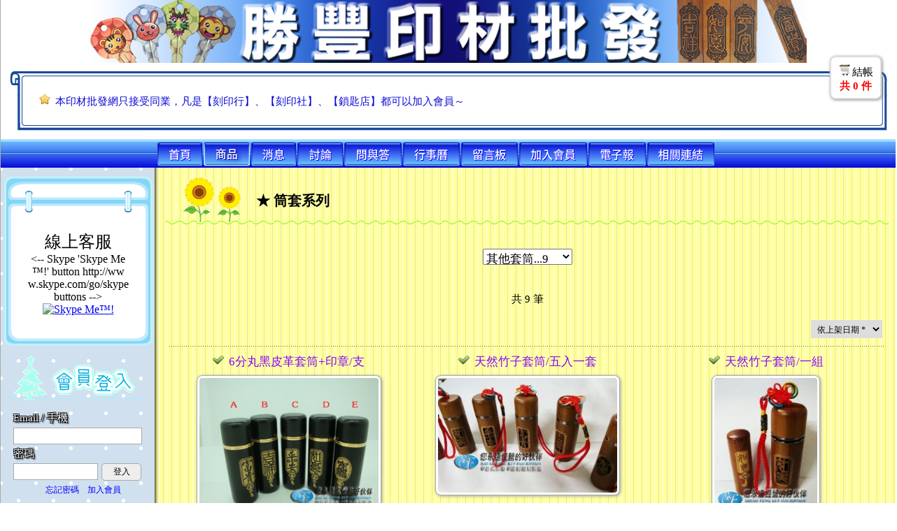

--- FILE ---
content_type: text/html; charset=utf-8
request_url: https://www.shop2000.com.tw/%E5%8B%9D%E8%B1%90%E5%8D%B0%E6%9D%90/product/135111/136223
body_size: 27677
content:
<!doctype html><html><head><meta http-equiv="Content-Type" content="text/html; charset=utf-8">
<link REL='ICON' href='https://img1.shop2000.com.tw/pattern/39183/1.gif' >
<title>勝豐印材 </title>
<meta name="description" content="◎勝豐印材批發網正式開幕為方便各縣市同業網上訂購服務，本網站備有更多種類的天然印鑑，印材提供各刻印鎖業先進參考選購，目前網站上商品眾多，還有更多未上架的印章商品，品質上也非常的優質喔~!我們也將陸續籌">
<meta property="og:description" content="◎勝豐印材批發網正式開幕為方便各縣市同業網上訂購服務，本網站備有更多種類的天然印鑑，印材提供各刻印鎖業先進參考選購，目前網站上商品眾多，還有更多未上架的印章商品，品質上也非常的優質喔~!我們也將陸續籌" />
<meta property="og:title" content="勝豐印材 " />
</head>
<script>
function mem_login_pop(title){show_hs('iframe','/shop2000_prog/templet/member/mem_login_pop.aspx?vdir=%2f%e5%8b%9d%e8%b1%90%e5%8d%b0%e6%9d%90&title='+title,'320','400');}
</script>
<style>
body {font-family:微軟正黑體;margin:0px 0px 0px 0px;word-wrap:break-word;word-break:break-all;-webkit-text-size-adjust:none;}
select,textarea, input[type=button], input[type=text], input[type=submit], input[type=password]  {font-family:微軟正黑體;}
.pt9 {font-size:9pt;} .pt9r {font-size:9pt;color:red;} .pt9g {font-size:9pt;color:green;} .pt9b {font-size:9pt;color:blue;} .pt9br{font-size:9pt;color:brown;} .pt9gr {font-size:9pt;color:#999;} .pt9or {font-size:9pt;color:orange;} .pt9pu {font-size:9pt;color:purple;} .red{color:red;} .bg_red {background-color:#fdd;}
.pt11 {font-size:11pt;} .pt11r {font-size:11pt;color:red;} .pt11g {font-size:11pt;color:green;} .pt11b {font-size:11pt;color:blue;} .pt11br {font-size:11pt;color:brown;} .pt11gr {font-size:11pt;color:#aaa;} .pt11or {font-size:11pt;color:orange;}
.pt13 {font-size:13pt;} .pt13r {font-size:13pt;color:red;} .pt13g {font-size:13pt;color:green;} .pt13b {font-size:13pt;color:blue;}
.pt15 {font-size:15pt;font-weight:bold;}
.txtc {text-align:center !important;} .txtl {text-align:left !important;}  .txtr {text-align:right !important;} .txtcm {text-align:center !important;vertical-align:middle !important;}
.floatR {float:right;} .floatL {float:left;}
.marginT4 {margin-top:4px;} .marginR4 {margin-right:4px;}
.nowrap {white-space:nowrap;}
.delu {text-decoration:line-through;}
.inblock {display:inline-block;}
.inlineblock {display:inline-block;margin-bottom:8px;min-width:80px;}
.posR {position:fixed;top:15px;right:20px;z-index:2;}
.blockC {display:block;margin:auto;min-width:100px;text-align:center;}
.nodata {margin:50px auto;text-align:center;}
.A_add {cursor:pointer;text-decoration:underline;color:#00f;}
.A_add2 {text-decoration:none;color:#00f;cursor:pointer;}
.A_add2:hover {text-decoration:underline;color:#00f;}
.a_000 {text-decoration:none;color:#000;cursor:pointer;}
.a_000:hover {text-decoration:underline;color:blue;;ursor:pointer;}
.bt_blue {background-color:#eee;border-radius:5px;border:solid 1px #aaa;padding:3px 10px;margin-top:2px;cursor:pointer;}
.bt_blue:hover {background-color:#006 !important;color:#fff !important;}
.bt_br {border-radius:5px;border:solid 1px #aaa;padding:3px 10px;margin-top:2px;color:brown;cursor:pointer;}
.bt_br:hover {background-color:brown;color:#fff;}
.bt_ed1 {color:brown;border-radius:5px;border:solid 1px #aaa;cursor:pointer;}
.bt_ed1:hover {background-color:brown;color:#fff;}
.bt_ed2 {color:#00f;border-radius:5px;border:solid 1px #aaa;cursor:pointer;margin-left:1px;cursor:pointer;}
.bt_ed2:hover {background-color:blue;color:#fff;}
.bt13 {font-size:13pt;width:120px;border-radius:5px;border:solid 1px #aaa;padding:3px 10px;margin-top:2px;cursor:pointer;}  .bt13:hover {background-color:#006;color:#fff;}
.price1 {color:blue;font-size:13pt;white-space:nowrap;}
.block_add {display:block;width:80%;margin-left:auto;margin-right:auto;}
.posi0 {position:relative;margin:auto;z-index:2;}
.posi_up {position:absolute;top:0px;left:0px;} .posi_dn {position:absolute;top:-22px;left:0px;}
.patternTb img {display:block;}
.flo新訂單 {background-color:#EEEE8D;padding:3px 2px 2px 2px;border-radius:4px;margin:2px auto;}
.flo有匯款通知 {background-color:#C8EAC8;padding:3px 2px 2px 2px;margin:2px;border-radius:4px;margin:2px auto;}
.flo有後續連絡 {background-color:#FFECCA;padding:3px 2px 2px 2px;border-radius:4px;margin:2px auto;}
input[type=date] {font-size:11pt;height:22px;width:110px;}
.shadow8 {display:block;margin:auto;border-radius:8px;padding:3px;background-color:#fff;box-shadow:1px 1px 4px #999;}
iframe {max-width:100% !important;}
.tbFix100 {table-layout:fixed;width:100%;}
.tbFix100 img {max-width:100% !important;height:auto !important;}
.tbFix100 table {max-width:100% !important;table-layout:fixed !important;}
.tbFix100 div,h1,h2,h3,h4,h5 {max-width:100% !important;}
.pgNo {list-style-type:none;font-size:11pt;text-align:center;padding:0px;margin:0px;}
.pgNo li {display:inline-block;padding:3px 8px;border:solid 1px #fff;background-color:#fff;border-radius:6px;margin-right:3px;cursor:pointer;}
.pgNo li:hover {border:solid 1px #ddd;background-color:#DCEBF7;color:#000;}
.pgNo .dis{border:solid 1px #ddd;background-color:#005AB5;color:#fff;}
.price_tb {margin:auto;}
table {border-collapse:collapse;} table td {vertical-align:top;padding:0px;word-wrap:break-word;word-break:break-all;}
.tb_bas {box-shadow:1px 1px 4px #999;margin:auto;width:800px;font-size:11pt;background-color:#fff;}
.tb_bas .title1 {background-color:#eee;text-align:center;}
.tb_bas th {border:1px solid #ddd;padding:10px;background-color:#eee;font-weight:normal;text-align:right;width:100px;}
.tb_bas td {border:1px solid #ddd;padding:10px;text-align:left;}
.tb_list {border:1px solid #ddd;margin:auto;table-layout:fixed;width:97%;font-size:9pt;background-color:#fff;}
.tb_list th {border:1px solid #ddd;background-color:#eee;text-align:center;color:#000;padding:5px;font-weight:normal;}
.tb_list td {border:1px solid #ddd;padding:5px;}
.tb0 {width:100%;border-spacing:0px;} .tb0 td {border:0px !important;}
.dots_line {padding:10px;background-color:#FFF;border-bottom:dashed 1px #000;}
 .dot3 { content:url(https://img1.shop2000.com.tw/image/sys/d3.png); margin-left:2px;cursor:pointer;vertical-align:middle;border-radius:5px;border:solid 1px #ddd; background-color:#eee; }  .dot3:hover {background-color:#aaf;}
.buy {display:inline-block;text-decoration:none;border-radius:5px;width:60px;height:25px;line-height:25px;text-align:center;margin:4px auto auto 8px;cursor:pointer;font-size:11pt;border:solid 1px #aaa;background-color:#eee;color:#000;}
.buy:hover {background-color:#006;color:#fff;}
.saleout {display:inline-block;height:20px;line-height:20px;text-align:center;padding:0px 6px;font-size:9pt;border-radius:5px;color:red;background-color:#fff;margin-left:8px;border:dotted 1px red;white-space:nowrap;}
.p_car {display:inline-block;font-size:9pt;height:20px;line-height:20px;padding:0px 3px;color:#fff;background-color:red;position:absolute;top:0px;left:0px;text-align:center;border-radius:5px;}
.p_car_h {display:inline-block;font-size:9pt;height:20px;line-height:20px;padding:0px 3px;color:#fff;background-color:red;position:absolute;top:0px;left:0px;text-align:center;border-radius:5px;display:none;}
.tag_r {display:inline-block;font-size:9pt;height:20px;line-height:20px;padding:0px 6px;text-align:center;border-radius:5px;margin:1px;background-color:#fee;color:#F44;}
.tag_g {display:inline-block;font-size:9pt;height:20px;line-height:20px;padding:0px 6px;text-align:center;border-radius:5px;margin:1px;background-color:#dfd;color:#090;}
.tag_b {display:inline-block;font-size:9pt;height:20px;line-height:20px;padding:0px 6px;text-align:center;border-radius:5px;margin:1px;background-color:#eef;color:#009;}
.tag_gr {display:inline-block;font-size:9pt;height:20px;line-height:20px;padding:0px 6px;text-align:center;border-radius:5px;margin:1px;background-color:#DDD;color:#000;}
.tag_y {display:inline-block;font-size:9pt;height:20px;line-height:20px;padding:0px 6px;text-align:center;border-radius:5px;margin:1px;background-color:#FFFFB1;color:#000;border:solid 1px #E0E0AE;}
.tag_br {display:inline-block;font-size:9pt;height:20px;line-height:20px;padding:0px 6px;text-align:center;border-radius:5px;margin:1px;background-color:#F3DEB0;color:brown;}
.tag_br2 {display:inline-block;font-size:9pt;height:20px;line-height:20px;padding:0px 6px;text-align:center;border-radius:5px;margin:1px;background-color:#F3EBC0;color:#000;}
.tag_brw {display:inline-block;font-size:9pt;height:20px;line-height:20px;padding:0px 6px;text-align:center;border-radius:5px;margin:1px;background-color:brown;color:#fff;}
.tag_gray {display:inline-block;font-size:9pt;height:20px;line-height:20px;padding:0px 6px;margin-right:1px;text-align:center;border-radius:5px;color:#fff;background-color:#444;}
.tag_rw {display:inline-block;font-size:9pt;height:20px;line-height:20px;padding:0px 6px;text-align:center;border-radius:5px;margin:1px;background-color:red;color:#fff;}
.tag_gw {display:inline-block;font-size:9pt;height:20px;line-height:20px;padding:0px 6px;text-align:center;border-radius:5px;margin:1px;background-color:green;color:#fff;}
.tag_bw {display:inline-block;font-size:9pt;height:20px;line-height:20px;padding:0px 6px;text-align:center;border-radius:5px;margin:1px;background-color:#66f;color:#fff;}
</style>
<script type='text/javascript' src='/shop2000_prog/js/jquery-1.8.3.min.js' /></script>
<script>
$(document).ready(function(){
  $('.textareaH').keypress(function(e){if(e.which==13){$(this).height($(this).prop('scrollHeight')+'px');}  });
  $('.textareaH').each(function(){
      if ($(this).val()!=''){ 
          if ($(this).prop('scrollHeight')>$(this).height()){  $(this).css('height',$(this).prop('scrollHeight')+10+'px');  }
      }
  });
  var fName0='rw';
  $('[snOn]').click(function(){
      sessionStorage.setItem('On'+fName0, $(this).attr('snOn')); sessionStorage.setItem('scroll'+fName0,$(window).scrollTop());
      $('[snOn]').parent().css('border-left','solid 1px #ddd');
      $('[snOn='+ $(this).attr('snOn')+']').parent().css('border-left','solid 4px red');
  });
  if ((sessionStorage.getItem('On'+fName0)!=undefined)&&(sessionStorage.getItem('scroll'+fName0)!=undefined)){
    $('[snOn='+sessionStorage.getItem('On'+fName0)+']').parent().css('border-left','solid 4px red');
    $('html').scrollTop(sessionStorage.getItem('scroll'+fName0));  sessionStorage.setItem('scroll'+fName0,'0'); sessionStorage.setItem('On'+fName0,'');
  }
  $('.showOp').mouseover(function(){
      var opText='';   var spcOpArr = $(this).attr('spcOp').split(';');  var spcStkArr = $(this).attr('spcStk').split(';'); 
      for(var i =0; i < spcOpArr.length; i++){ opText+='<div class=nowrap >'+spcOpArr[i].substring(0,10)+'：'+spcStkArr[i]+'</div>';  }
      $('.showOpSub',this).append('<div class=posi0 style=\'z-index:3;\' ><div class=\'posi_up txtl \' style=\'top:0px;left:-10px;background-color:#dfd;padding:10px;border-radius:8px;\' >'+opText+'</div></div>');
  });
  $('.showOp').mouseleave(function(){    $('.showOpSub').html('');     });
  $('disTag').each(function(){
      var gu=$(this).attr('gu');
      var guArrStr=$(this).attr('guArr');   var guArr=guArrStr.split(';');
      var disArrStr=$(this).attr('disArr');   var disArr=disArrStr.split(';');
      var DorP=$(this).attr('DorP');
      var priceo=$(this).attr('priceo');
      var LgEn=$(this).attr('LgEn');
      var htmlStr='';  var over='';
      if (gu=='元'){over='<LG>滿</LG>';}
      var class1='tag_gw';
      var len1 =  guArr.length;
      if (priceo=='x'){ class1=''; priceo='';
      }else if (priceo=='s'){ len1=1; priceo='';
      }else if (priceo!=''){ class1='pt9g';
      }
      for (var i = 0; i < len1; i++) {
          htmlStr+='<div class='+class1+'>'+over+guArr[i]+'<LG>'+gu+'</LG>';
          if (DorP=='折價'){
              if (LgEn=='/en'){    htmlStr+=' Save$'+disArr[i]+'/pcs';
              }else{
                  htmlStr+='折'+disArr[i]+'元/件';
                  if (priceo!=''){htmlStr=htmlStr+'='+(priceo-disArr[i]);}
              }
          }else{
              if (LgEn=='/en'){   htmlStr+=' '+(100-disArr[i]*10)+'%OFF'; 
              }else{
                  htmlStr+=disArr[i]+'折'; 
                  if (priceo!=''){htmlStr+='='+Math.round(priceo*disArr[i]/10);}
              }
          }
          htmlStr+='</div>' ;
      }
      $(this).html(htmlStr);
  });
});
$(document).on('keyup blur','.lkdigi',function (event) {  $(this).val($(this).val().replace(/[^0-9]/g, '')); });
$(document).on('keyup blur','.lkdigi2',function (event) {  $(this).val($(this).val().replace(/[^0-9.]/g, '')); });
$(document).on('keyup blur','.lkdigiM',function (event) {  var m=''; var s=$(this).val(); if (s.substr(0, 1) == '-') { m = '-'; }; s = s.replace(/[^0-9]/g, ''); $(this).val(m+s);  });
function selAllchk(classN){
    if($('#'+classN).prop('checked')) { $('.'+classN).each(function() {  $(this).prop('checked', true);  }); } 
    else { $('.'+classN).each(function() {  $(this).prop('checked', false);  }); }
}
jQuery.fn.show_hsdiv = function () { this.css('position', 'absolute'); this.css('top',$(window).scrollTop()+60+'px'); this.css('left',($(window).width()-this.width()) / 2 + $(window).scrollLeft()-5+'px');  this.show(); return this;}
var div_ID='';
function show_hs(mode1,src_id,w,h){
  close_hsdiv();
  $('body').append('<div id=\'bg_hs\' style=\'display:none;position:fixed;width:100%;height:100%;background:#000;z-index:3;top:0;left:0;\' onclick=\'close_hsdiv();\' ></div>');$('#bg_hs').animate({opacity:0.5},0);$('#bg_hs').show();
  if (mode1=='iframe'){ 
      $('body').append('<div id=\'iframe_div\' style=\'width:'+w+'px;height:'+h+'px;max-width:90%;border:solid 1px #999;border-radius:8px;z-index:4;background-color:#fff;padding:5px;\'><iframe id=\'iframe_inside\' src='+src_id+' style=\'width:100%;height:100%;border:0px;\' ></iframe></div>');
      $('#iframe_div').show_hsdiv();
  }else if (mode1=='div') { 
      div_ID=src_id;
      $('#'+div_ID).css({'z-index':'4','border':'solid 1px #999','border-radius':'6px','padding':'3px','background-color':'#FFF'});
      $('#'+div_ID).show_hsdiv();
  }else if (mode1=='img') { 
      $('body').append('<div id=\'img_div\' style=\'border:solid 5px #999;border-radius:5px;z-index:4;background-color:#fff;\'><div style=\'position:relative;\' ><img  style=\'position:absolute;top:-18px;right:-18px;cursor:pointer;\' src=https://img1.shop2000.com.tw/image/sys/close.png onclick=\'close_hsdiv();\' ></div><div id=img_loading style=\'text-align:center;width:300px;height:300px;\'><br><br><br>載入中</div><img id=\'img_inside\' style=\'display:none;\' src='+src_id+' ></div>');
      $('#img_div').show_hsdiv();
      $('#img_inside').load(function(){
          $('#img_loading').remove();$('#img_inside').show();
          $('#img_div').show_hsdiv();
      });
  }
}
function close_hsdiv(){
  $('#bg_hs').remove();
  $('#iframe_inside').attr('src','');$('#iframe_div').remove();
  $('#'+div_ID).hide();div_ID='';
  $('#img_inside').attr('src','');$('#img_div').remove();
}
jQuery.fn.show_dialog = function () { this.css('position', 'absolute'); this.css('top', $(window).scrollTop()+350+'px'); this.css('left', ($(window).width() - this.width()) / 2 + $(window).scrollLeft() + 'px'); this.show(); return this;}
function show_saving(str){ if (str==undefined){str='Loading';} $('body').append('<div id=\'bg\' style=\'display:none;position:fixed;width:100%;height:100%;background:#000;z-index:8;top:0;left:0;\' ></div><div id=\'saving\' style=\'background-color:#000;width:200px;color:#fff;padding:10px;display:none;font-size:13pt;border-radius:10px;z-index:9;text-align:center;\' >'+str+'</div>');$('#bg').animate({opacity:0.4},0);$('#bg').show();$('#saving').show_dialog();}
function clear_saving(){$('#bg').remove(); $('#saving').remove();}
function done1(str){
    var clearTime=3000;var fontSize='13pt';
    if (str==undefined){str='完 成';clearTime=1500;fontSize='15pt';} $('body').append('<div id=done style=\'background-color:#000;color:#fff;width:200px;padding:20px;text-align:center;border-radius:8px;font-size:'+fontSize+';z-index:99;\' >'+str+'</div>');
    $('#done').show_dialog();setTimeout("$('#done').remove();",clearTime);
}
</script>
<body><center>
<script>
$(document).ready(function(){
  $('.fnTd').mouseover(function(){    $('#img'+$(this).attr('id')).attr('src', $(this).attr('imgSrcB'));   });
  $('.fnTd').mouseout(function(){   $('#img'+$(this).attr('id')).attr('src', $(this).attr('imgSrcA'));   });
  $('.fnTd').click(function(){   show_saving();location.href='/勝豐印材/'+$(this).attr('srcTo');  });
  $('.tag0').click(function(){
      var tagv=$(this).attr('tagv');
      tagv =encodeURI(tagv);
      tagv = tagv.replace('+','%2B');
      tagv = tagv.replace('/','%2F');
      show_saving('查詢中');location.href='/勝豐印材/product?tag='+tagv;
  });
});
function topcls(pc1,pc2){var to1='/勝豐印材/product/'+pc1;if (pc2 !=''){to1+='/'+pc2};show_saving();location.href=to1;}
function kwSearch(path0){
  var kw0=$('#kw').val();
  if (kw0==''){show_saving('查詢中');location.href='/勝豐印材/product'; return true;}
  kw0= kw0.substring(0, 30);
  kw0 =encodeURI(kw0);
  kw0 = kw0.replace('+','%2B');
  kw0 = kw0.replace('&','%26');
  kw0 = kw0.replace('/','%2F');
  var par0='';
  if ($('input[name=kwpcls]:checked').val()=='僅此分類'){par0='&kwpcls=y';}
  show_saving('查詢中');location.href=path0+'?kw='+kw0+par0;
}
function kwPress() { if (event.keyCode == "13") {kwSearch0();}  }
</script><style>.fnTd {cursor:pointer;}  .fnTd img {display:block;margin:auto;}body {background-attachment:fixed;}#main_width {width:98%;min-width:1280px;margin:auto;overflow:hidden;border-left:solid 1px #aaa;border-right:solid 1px #aaa; }.tb100 {table-layout:fixed;width:100%;}.left_td {width:220px;text-align:center;background:url(https://img1.shop2000.com.tw/pattern/83176/1.gif);}.right_td {background:url(https://img1.shop2000.com.tw/pattern/83062/1.gif);box-shadow:6px 0px 5px -5px #000 inset;}.half_w {width:35%;}.imgs_r {width:115px;cursor:pointer;border-radius:5px;display:block;margin:4px auto 0px 4px;border:solid 2px #000;}.imgs_r:hover {border:solid 2px red;}#pbox_a {display:inline-block;background-color:#000;color:#fff;border:solid 2px red;padding:2px 10px;border-radius:5px;cursor:pointer;}  #pbox_a:hover {background-color:#faa;color:#000;border-color:red;}.tag0 {display:inline-block; font-size:9pt;height:20px;line-height:20px;padding:0px 6px;text-align:center;border-radius:5px; background-color:#DDD;color:#000;margin:2px 5px 2px 0px;;cursor:pointer;} .tag0:hover{background-color:#AAF;}  .hideTag0{display:none;}</style><div id='unit_box' style='width:250px;display:none;' > <style>.itemBG {background:url(https://img1.shop2000.com.tw/pattern/143999/22.gif);background-repeat: repeat-x;}.itemBG img {display:block;margin:2px auto;}</style><div style='text-align:center;margin:auto;overflow-x:hidden;'><a href='/勝豐印材/home' ><div class=itemBG ><img src=https://img1.shop2000.com.tw/pattern/143999/2.gif alt='HOME' ></div></a></div><div style='text-align:center;margin:auto;overflow-x:hidden;'><a href='/勝豐印材/product' ><div class=itemBG ><img src=https://img1.shop2000.com.tw/pattern/143999/4.gif alt='商品'></div></a></div><div style='text-align:center;margin:auto;overflow-x:hidden;'><a href='/勝豐印材/news' ><div class=itemBG ><img src=https://img1.shop2000.com.tw/pattern/143999/6.gif alt='消息'></div></a></div><div style='text-align:center;margin:auto;overflow-x:hidden;'><a href='/勝豐印材/talkarea' ><div class=itemBG ><img src=https://img1.shop2000.com.tw/pattern/143999/8.gif alt='討論區'></div></a></div><div style='text-align:center;margin:auto;overflow-x:hidden;'><a href='/勝豐印材/faq' ><div class=itemBG ><img src=https://img1.shop2000.com.tw/pattern/143999/10.gif alt='FAQ'></div></a></div><div style='text-align:center;margin:auto;overflow-x:hidden;'><a href='/勝豐印材/calendar' ><div class=itemBG ><img src=https://img1.shop2000.com.tw/pattern/143999/12.gif alt='行事曆'></div></a></div><div style='text-align:center;margin:auto;overflow-x:hidden;'><a href='/勝豐印材/message' ><div class=itemBG ><img src=https://img1.shop2000.com.tw/pattern/143999/14.gif alt='留言板'></div></a></div><div style='text-align:center;margin:auto;overflow-x:hidden;'><a href='/勝豐印材/member' ><div class=itemBG ><img src=https://img1.shop2000.com.tw/pattern/143999/16.gif alt='加入會員'></div></a></div><div style='text-align:center;margin:auto;overflow-x:hidden;'><a href='/勝豐印材/edm' ><div class=itemBG ><img src=https://img1.shop2000.com.tw/pattern/143999/18.gif alt='電子報'></div></a></div><div style='text-align:center;margin:auto;overflow-x:hidden;'><a href='/勝豐印材/weblink' ><div class=itemBG ><img src=https://img1.shop2000.com.tw/pattern/143999/20.gif alt='相關連結'></div></a></div><div id='swishMobile'  style='font-size:11pt;margin:10px auto 20px auto;text-align:center;' ><span  onclick="chg_device('pc');"><LG>電腦版</LG></span>&nbsp; | &nbsp;<span  style='text-decoration:underline;cursor:pointer;'  onclick="chg_device('m');"><LG>手機版</LG></span></div>
<script>function chg_device(s){show_saving();location.href='/comm/chg_device.aspx?device='+s;}</script></div><div id=main_width ><Div style='position:fixed;top:80px;right:20px;z-index:10;font-size:9pt;'><div class=posi0 ><div id='chkout_hint' style='position:absolute;top:10px;left:-45px;display:none;z-index:10;'><img src='https://img1.shop2000.com.tw/image/sys/here.png'></div></div><style>.chkout_box{border:solid 2px #DDD;border-radius:8px;background-color:#FFF;padding-top:10px;width:70px;height:48px;cursor:pointer;text-align:center;box-shadow:1px 1px 4px #888;}.chkout_box:hover{border:solid 2px #666;box-shadow:1px 1px 4px #000}</style><div class=chkout_box onclick='to_mycar1();' ><img src=https://img1.shop2000.com.tw/image/icon/c02.png> <span style='display:inline-block;font-size:11pt;'><LG>結帳</LG></span><div style='font-weight:bold;margin-top:1px;' class='nowrap pt11r' ><LG>共</LG> <span id=buyGs >0</span>  <LG>件</LG></div></div></Div>
<script>
var have_buy='';
function mycar_bk(psn){
  var buy_spc='';
  $('body').append('<div id=buyBg onclick="clear_buyTxt();"  style="display:none;position:fixed;width:100%;height:100%;background:#000;z-index:8;top:0;left:0;" ></div><div id=buyTxt onclick="clear_buyTxt();"  style="width:300px;padding:25px 5px;background-color:#fff;color:#000;display:none;font-size:11pt;border-radius:10px;z-index:9;text-align:center;" >Loading</div>');
  $('#buyBg').animate({opacity:0.4},0);$('#buyBg').show();$('#buyTxt').show_dialog();
  $.ajax({ type: 'post', url: '/shop2000_prog/templet/product/mycar_bk.aspx', dataType: 'json', data: {vdir:'/勝豐印材', psn:psn , buy_spc:buy_spc , buycount:$('#buyct').val() }, success: function (data1) {
      if (data1.state1=='ok') {
          have_buy='ok';
          $('#buyTxt').html('<div class=pt13>已放入購物車</div>'+data1.buy_txt);
          show_pcar(psn,data1.buycount_tol);
      }else if (data1.state1=='請重新登入') {
          $('#buyBg').remove(); $('#buyTxt').remove();mem_login_pop('請重新登入');
      }else{
          $('#buyBg').remove(); $('#buyTxt').remove();alert(data1.state1);
      }
  }});
}
function clear_buyTxt(){
  if (have_buy=='ok'){
      $('#buyBg').remove(); $('#buyTxt').remove(); $('#chkout_hint').hide();$('#chkout_hint').slideDown();setTimeout( "$('#chkout_hint').hide();" , 3000 );
  }
}
function show_pcar(psn,c1){ $('.pcar'+psn).show(); $('#buyGs').text(c1);}
function to_mycar1(){
  var str1='<form style=\'display:inline;\' name=form_checkout method=post action=\'/勝豐印材/product/mycar1\' >';
  str1=str1+'<input type=hidden name=fr1 value=/勝豐印材/product/135111/136223></form>';
  $('body').append(str1);  show_saving(); document.form_checkout.submit();
}
function to_mycar1Delay(){setTimeout('to_mycar1()', 500);}
</script><div id='chkout' style='display:none;' ></div>
<script>
$(document).ready(function(){
  $('.p_ul li,.buy_v,.openP').click(function(){ window.open('/勝豐印材/product/p'+$(this).attr('psn')); });
  if (sessionStorage.scrollTo!=undefined&&sessionStorage.scrollTo!='0'){  setTimeout(" $('html, body').scrollTop(sessionStorage.scrollTo);sessionStorage.scrollTo='0';",500); }
  $('.pimg').click(function(){
      Psn= $(this).attr('psn');
      imgPath=$(this).attr('imgPath');
      imgstr=$(this).attr('imgstr');  img_Arr=imgstr.split('||');
      $('#no_c').text(img_Arr.length);
      $('#previous_p').hide();  $('#next_p').hide();
      $('#img_box').width('920px');
      var gno=img_Arr[0].replace(/\|/g,'');  showMiing(gno);
      gen_thumb(0);
      $('#bg_pic').animate({opacity:0.5},0);$('#bg_pic').show();
      $('#s_area').html(small_img_html);
      $('#img_box').pos_center();
  });
  $('#M_img').load(function(){
          $('#loading_img').hide();  $('#M_img').css('opacity', '1');
          var w0=$('#M_img').width();if (w0<200){w0=900;};
          $('#img_box').width(w0+120+'px');  $('#img_box').pos_center();
  });
  $('#bg_pic').click(function(){    close_pbox();  });
});
  var Psn='';
  var small_img_html='';
  var imgstr='';var img_Arr='';
  var i_work=0;
  var imgPath;
jQuery.fn.pos_center = function () {this.css('position', 'absolute');this.css('top',$(window).scrollTop()+50+'px');this.css('left', ($(window).width() - this.width()) / 2 + $(window).scrollLeft() + 'px');this.show(); return this;}
function showMiing(gno){
      $('#loading_img').show();
      $('#M_img').css('opacity', '0.4');
      $('#M_img').attr('src',imgPath+'/'+Psn+'-'+gno+'o.jpg');
}
function gen_thumb(i0){
      small_img_html='';
      for(var i = i0; i < img_Arr.length; i++){
          if (i == i0+5) {$('#next_p').show();break;}
          var gno=img_Arr[i].replace(/\|/g,'') ;
          small_img_html=small_img_html+'<img src='+imgPath+'/'+Psn+'-'+gno+ '.jpg class=imgs_r onclick=showMiing('+gno+'); >'
          $('#next_p').hide();
      }
      $('#s_area').html(small_img_html);
}
function next_page() {
  i_work=i_work+5;
  gen_thumb(i_work);
  $('#previous_p').show();
}
function previous_page() {
  i_work=i_work-5;
  gen_thumb(i_work);
  if (i_work==0){$('#previous_p').hide();}
}
function close_pbox() {
      $('#M_img').attr('src',''); $('#s_area').html('');
      $('#bg_pic').hide(); $('#img_box').hide();
      Psn='';small_img_html='';imgstr ='';img_Arr ='';
}
</script><div style='background-color:;' ><img src='https://img2.shop2000.com.tw/39643/29075/000000.jpg' style='cursor:pointer;display:block;margin:0px auto;' onclick="show_saving();location.href='/勝豐印材';" ></div>
<table class=patternTb style='width:98%;margin:10px auto 0px auto;'><tr><td><img src=https://img1.shop2000.com.tw/pattern/187930/1.gif ></td><td background=https://img1.shop2000.com.tw/pattern/187930/2.gif style='width:100%;'></td><td><img src=https://img1.shop2000.com.tw/pattern/187930/3.gif ></td></tr></table>
<table style='width:98%;margin:auto;' border=0><tr><td background=https://img1.shop2000.com.tw/pattern/187930/4.gif ><img src='https://img1.shop2000.com.tw/pattern/187930/4.gif' ></td><td background='https://img1.shop2000.com.tw/pattern/187930/5.gif' style='width:100%;padding:10px 10px;'><style>#marqueeD {position: relative;overflow:hidden;width:100%;}.msgUl {position:absolute;z-index:1;margin:0;padding:0;list-style-type:none;}.msgUl li div {font-size:11pt;height:20px;overflow:hidden;}.msgUl {padding-left:35px;list-style-image:url(https://img1.shop2000.com.tw/pattern/39050/1.gif);}.msgUl li,.msgUl a {color:#0D0DD6;}</style><img src='https://img1.shop2000.com.tw/pattern/39050/1.gif' id='iconmarqueeD' style='display:none;' ><div id='marqueeD' ><ul class=msgUl ><li><div>本印材批發網只接受同業，凡是【刻印行】、【刻印社】、【鎖匙店】都可以加入會員～</div></li><li><div>加入會員請【務必填寫店名】才可以加速審核噢！！</div></li></ul></div></td><td background='https://img1.shop2000.com.tw/pattern/187930/6.gif' ><img src=https://img1.shop2000.com.tw/pattern/187930/6.gif ></td></tr></table>
<table class=patternTb style='width:98%;margin:0px auto 10px auto;' ><tr><td><img src='https://img1.shop2000.com.tw/pattern/187930/7.gif' ></td><td background='https://img1.shop2000.com.tw/pattern/187930/8.gif' style='width:100%;' ></td><td><img src='https://img1.shop2000.com.tw/pattern/187930/9.gif' ></td></tr></table>
<script>
$(window).load(function() {
      var lineHeight=$('#iconmarqueeD').height()+3; 
      if (lineHeight < 30) {lineHeight=30};
      $('#marqueeD li').css('height', lineHeight);
      var $marqueeUl = $('#marqueeD ul'),	_marqueeUlHtml = $marqueeUl.html(),
			_height =lineHeight * -1, scrollSpeed = 300,timer, speed =2500,direction = 0,_lock = false,
			_showItems=1,
			_moveItems =1;
        $('#marqueeD').css('height', _showItems * _height * -1);
        if (_showItems >= $marqueeUl.children('li').length) return;
        var $marqueeli = $marqueeUl.append(_marqueeUlHtml + _marqueeUlHtml).children();
        $marqueeUl.css('top', $marqueeli.length / 3 * _height);
        $marqueeli.hover(function () {
            clearTimeout(timer);
        }, function () {
            timer = setTimeout(showad, speed);
});
function showad() {
            _lock = !_lock;
            var _now = $marqueeUl.position().top / _height;
            _now = (direction ? _now - _moveItems + $marqueeli.length : _now + _moveItems) % $marqueeli.length;
            $marqueeUl.animate({
                top: _now * _height
            }, scrollSpeed, function () {
                if (_now + _moveItems >= $marqueeli.length / 3 * 2) {
                    $marqueeUl.css('top', $marqueeli.length / 3 * _height - _height * ($marqueeli.length / 3 * 2 - _now));
                } else if (_now < $marqueeli.length / 3) {
                    $marqueeUl.css('top', $marqueeli.length / 3 * _height + (_height * _now));
                }
                _lock = !_lock;
            });
            timer = setTimeout(showad, speed);
        }
        timer = setTimeout(showad, speed);
});
</script>
<table border=0 class='patternTb' style='width:100%;background-repeat;display:block;background-color:;' ><tr><td><img src='https://img1.shop2000.com.tw/pattern/143999/1.gif' ></td><td class=fnTd id=fn1 imgSrcA='https://img1.shop2000.com.tw/pattern/143999/2.gif'  imgSrcB='https://img1.shop2000.com.tw/pattern/143999/3.gif' srcTo='home' ><IMG id=imgfn1 src='https://img1.shop2000.com.tw/pattern/143999/2.gif' alt='首頁' ></td><td class=fnTd id=fn2 imgSrcA='https://img1.shop2000.com.tw/pattern/143999/5.gif'  imgSrcB='https://img1.shop2000.com.tw/pattern/143999/5.gif' srcTo='product' ><IMG id=imgfn2 src='https://img1.shop2000.com.tw/pattern/143999/5.gif' alt='商品' ></td><td class=fnTd id=fn3 imgSrcA='https://img1.shop2000.com.tw/pattern/143999/6.gif'  imgSrcB='https://img1.shop2000.com.tw/pattern/143999/7.gif' srcTo='news' ><IMG id=imgfn3 src='https://img1.shop2000.com.tw/pattern/143999/6.gif' alt='消息' ></td><td class=fnTd id=fn8 imgSrcA='https://img1.shop2000.com.tw/pattern/143999/8.gif'  imgSrcB='https://img1.shop2000.com.tw/pattern/143999/9.gif' srcTo='talkarea' ><IMG id=imgfn8 src='https://img1.shop2000.com.tw/pattern/143999/8.gif' alt='討論' ></td><td class=fnTd id=fn4 imgSrcA='https://img1.shop2000.com.tw/pattern/143999/10.gif'  imgSrcB='https://img1.shop2000.com.tw/pattern/143999/11.gif'  srcTo='faq' ><IMG id=imgfn4 src='https://img1.shop2000.com.tw/pattern/143999/10.gif' alt='FAQ' ></td><td class=fnTd id=fn6 imgSrcA='https://img1.shop2000.com.tw/pattern/143999/12.gif'  imgSrcB='https://img1.shop2000.com.tw/pattern/143999/13.gif' srcTo='calendar' ><IMG id=imgfn6 src='https://img1.shop2000.com.tw/pattern/143999/12.gif' alt='行事曆' ></td><td class=fnTd id=fn7 imgSrcA='https://img1.shop2000.com.tw/pattern/143999/14.gif'  imgSrcB='https://img1.shop2000.com.tw/pattern/143999/15.gif' srcTo='message' ><IMG id=imgfn7 src='https://img1.shop2000.com.tw/pattern/143999/14.gif' alt='留言板' ></td><td class=fnTd id=fn5 imgSrcA='https://img1.shop2000.com.tw/pattern/143999/16.gif'  imgSrcB='https://img1.shop2000.com.tw/pattern/143999/17.gif' srcTo='member' ><IMG id=imgfn5  src='https://img1.shop2000.com.tw/pattern/143999/16.gif' alt='加入會員' ></td><td class=fnTd id=fn9 imgSrcA='https://img1.shop2000.com.tw/pattern/143999/18.gif'  imgSrcB='https://img1.shop2000.com.tw/pattern/143999/19.gif' srcTo='edm' ><IMG id=imgfn9 src='https://img1.shop2000.com.tw/pattern/143999/18.gif' alt='電子報' ></td><td class=fnTd id=fn10 imgSrcA='https://img1.shop2000.com.tw/pattern/143999/20.gif'  imgSrcB='https://img1.shop2000.com.tw/pattern/143999/21.gif' srcTo='weblink' ><IMG id=imgfn10 src='https://img1.shop2000.com.tw/pattern/143999/20.gif' alt='相關連結' ></td><td style='background:url(https://img1.shop2000.com.tw/pattern/143999/22.gif);background-repeat: repeat-x;width:95%;' ></td></tr></table>
<div id='bg_pic' style="display:none;position:fixed;width:100%;height:100%;background:#000;z-index:3;top:0;left:0;" ></div><div id='img_box' style="display:none;width:920px;background-color:#000;color:#fff;padding:10px;font-size:13pt;border-radius:10px;z-index:4;text-align:center;" ><div style='position:relative;'><img src='https://img1.shop2000.com.tw/image/sys/close.png'  onclick='close_pbox();' style='cursor:pointer;position:absolute;top:-20px;right:-20px;' ></div><div class=txtr ><div id='pbox_a' onclick="window.open('/勝豐印材/product/p'+Psn);close_pbox();" ><LG>點此看詳細內容</LG></div></div><table style='width:100%;margin-top:5px;' ><tr><td class=txtc >      <div style ='position:relative;'><div id='loading_img' style='display:none;position:absolute;top:200px;left:250px;color:#fff;background-color:#000;width:150px;border-radius:10px;padding:10px;'>Loading</div></div><img id='M_img' style='border-radius:10px;'><td style='width:120px;' >  <div style='margin-top:10px;' class=pt11 ><LG>共</LG> <span id=no_c></span> <LG>張</LG></div>  <div style='margin-top:10px;' class=pt11 >      <span class='A_add inblock' style='display:none;color:#fff;' onclick='previous_page();' id='previous_p' ><LG>上5張</LG></span>      <span class='A_add inblock' style='display:none;color:#fff;margin-left:10px;' onclick='next_page();' id='next_p'  ><LG>下5張</LG></span>  </div>  <div id='s_area' style='margin-top:15px;' ></div></td></tr></table></div>
<TABLE style='table-layout:fixed;width:100%;' ><TR style='height:0px;'><TD class='left_td' style='height:0px;' ><TD class='right_td' style='height:0px;' ></TD><TR><TD class='left_td' >
<table class=patternTb style='width:98%;margin:10px auto 0px auto;'><tr><td><img src=https://img1.shop2000.com.tw/pattern/163541/1.gif ></td><td background=https://img1.shop2000.com.tw/pattern/163541/2.gif style='width:100%;'></td><td><img src=https://img1.shop2000.com.tw/pattern/163541/3.gif ></td></tr></table>
<table style='width:98%;margin:auto;' border=0><tr><td background=https://img1.shop2000.com.tw/pattern/163541/4.gif ><img src='https://img1.shop2000.com.tw/pattern/163541/4.gif' ></td><td background='https://img1.shop2000.com.tw/pattern/163541/5.gif' style='width:100%;padding:10px 5px;'>
<table class=tbFix100 ><tr><td style='padding:10px;'><div style="text-align: center;"><font size="5">線上客服</font></div>&lt;--
Skype 'Skype Me™!' button
http://www.skype.com/go/skypebuttons
--&gt;
<script type="text/javascript" src="http://download.skype.com/share/skypebuttons/js/skypeCheck.js"></script>
<a href="skype:tel23585557?call"><img src="http://download.skype.com/share/skypebuttons/buttons/call_blue_white_124x52.png" style="border: none;" width="124" height="52" alt="Skype Me™!"></a>
</td></tr></table></td><td background='https://img1.shop2000.com.tw/pattern/163541/6.gif' ><img src=https://img1.shop2000.com.tw/pattern/163541/6.gif ></td></tr></table>
<table class=patternTb style='width:98%;margin:0px auto 10px auto;' ><tr><td><img src='https://img1.shop2000.com.tw/pattern/163541/7.gif' ></td><td background='https://img1.shop2000.com.tw/pattern/163541/8.gif' style='width:100%;' ></td><td><img src='https://img1.shop2000.com.tw/pattern/163541/9.gif' ></td></tr></table><div style='margin:10px auto 0px auto;width:200px;overflow:hidden;' ><img src=https://img1.shop2000.com.tw/pattern/163562/1.gif style='display:block;'></div><div style='width:200px;margin:auto;'>
<script>
function pwPress() { if (event.keyCode == "13") {mem_login();}  }
function mem_login(){
  var email_mem=$('#email_mem').val();
  var mem_pw=$('#mem_pw').val();
  email_mem=email_mem.replace(/(^\s+)|(\s+$)/g, "");
  if ((email_mem=='')||(mem_pw=='')){alert('請輸入帳號密碼');return false;} 
  if (email_mem.indexOf('@')>-1){
      var filter=/^\w+([\.-]?\w+)*@\w+([\.-]?\w+)*(\.\w{2,4})+$/;
      if (filter.test(email_mem)==false){alert('錯誤的Email格式');return false;}
  }
  show_saving('登入中');document.form_login_mem.submit();
}
function forget_mem_pw(){
  if (self != top) {show_saving();location.href='/shop2000_prog/templet/member/forgetpw.aspx?vdir=%2f%e5%8b%9d%e8%b1%90%e5%8d%b0%e6%9d%90';
  }else{ show_hs('iframe','/shop2000_prog/templet/member/forgetpw.aspx?vdir=%2f%e5%8b%9d%e8%b1%90%e5%8d%b0%e6%9d%90','320','350');}
}
</script><iframe name='login_mem_if' style='display:none;' ></iframe><form name=form_login_mem method=post style='display:inline-block;' target='login_mem_if' action='/shop2000_prog/templet/member/mem_login.aspx' ><input type=hidden name='vdir' value='/勝豐印材'><input type=hidden name='http_ref' value='https://www.shop2000.com.tw/勝豐印材/product/135111/136223'><table style='margin:10px auto auto auto;' border=0 ><tr><td colspan=2 style='text-align:left;' ><div style='text-shadow:-1px -1px 0 #000,1px -1px 0 #000,-1px 1px 0 #000,1px 1px 0 #000,2px 2px 2px black;font-size:11pt;color:white;margin-top:4px;'>Email / 手機</div><input type=text name='email_mem' id='email_mem' style='width:178px;margin-top:4px;border:solid 1px #aaa;height:20px;' ><div style='text-shadow:-1px -1px 0 #000,1px -1px 0 #000,-1px 1px 0 #000,1px 1px 0 #000,2px 2px 2px black;font-size:11pt;color: white;margin-top:4px;'>密碼</div><tr><td class=txtl><input type='password' name='mem_pw' id='mem_pw' style='width:115px;margin-top:4px;border:solid 1px #aaa;height:20px;' onKeyPress=pwPress(); ><td><span class='bt_blue pt9 inblock txtc' style='width:35px;height:17px;margin-top:4px;' onclick='mem_login();'><LG>登入</LG></span></table><div style='text-align:center;margin:5px auto 10px auto;font-size:9pt;'>&nbsp;&nbsp;&nbsp;&nbsp;&nbsp;<span class='A_add2' onclick='forget_mem_pw();' ><LG>忘記密碼</LG></span>&nbsp;&nbsp;&nbsp;&nbsp;<span class='A_add2' onclick="show_saving();top.location.href='/勝豐印材/member';" ><LG>加入會員</LG></span></div></form><div style='height:5px;'></div><style>.toolBT4 {display:block;width:150px;margin:auto;overflow:hidden;margin-top:5px;}</style><Div class=txtc style='padding-bottom:10px;'><span class='toolBT4 nowrap txtc pt13 bt_blue' onclick="show_saving();location.href='/勝豐印材/member/my_order';" ><LG>查訂單</LG></span></Div></div><div style='margin:auto;width:200px;height:20px;'></DIV>
<style>.pcls1 {cursor:pointer;width:200px;margin:auto;;background-image:url(https://img1.shop2000.com.tw/pattern/163564/3.gif);background-repeat:no-repeat;font-size:11pt;color:#000;}.pcls1_cl {cursor:pointer;width:200px;margin:auto;;background-image:url(https://img1.shop2000.com.tw/pattern/163564/4.gif);background-repeat:no-repeat;font-size:11pt;color:#00F;}.w195 {width:195px;min-height:24px;overflow:hidden;white-space:nowrap;}.cls_name {display:inline-block;vertical-align:middle;padding-left:32px;}.cls_img {display:inline-block;vertical-align:middle;visibility:hidden;}.pcls2_pop {top:-50px;left:200px;display:none;padding:4px;border-radius:4px;border:solid 1px #999;background-color:#fff;position:absolute;cursor:pointer;font-size:11pt;color:#000;}.pc2_nr {padding:2px 10px 2px 5px;background-color:#fff;border-radius:4px;}.pc2_cl {padding:2px 10px 2px 5px;background-color:#006;color:#fff;border-radius:4px;}.cls_v {position:absolute;top:5px;left:-5px;background-color:#c00;color:#fff;font-size:9pt;border-radius:3px;padding:2px;line-height:14px;}.cls_lim {position:absolute;top:5px;left:-5px;background-color:#000;color:#fff;font-size:9pt;border-radius:3px;padding:2px;line-height:14px;}.offm {position:absolute;top:5px;left:160px;background-color:brown;color:#fff;font-size:9pt;border-radius:3px;padding:2px;line-height:14px;filter:alpha(opacity=60);opacity:0.6;}.offj {position:absolute;top:5px;left:0px;background-color:brown;color:#fff;font-size:9pt;border-radius:3px;padding:2px;line-height:14px;filter:alpha(opacity=60);opacity:0.6;}
</style>
<script>
$(function(){
      $('.pcls1,.pcls1_cl').mouseover(function(){ 
  $('#'+$(this).attr('id')).css('background-image','url(https://img1.shop2000.com.tw/pattern/163564/4.gif)');
          $('#'+$(this).attr('id')).css('color','#00F');
          if ($('#'+$(this).attr('id')).attr('self2File')!=''){ $('#pclsimg'+$(this).attr('id')).attr('src','https://img2.shop2000.com.tw/39643/'+$('#'+$(this).attr('id')).attr('self2File')); }
          $('#s'+$(this).attr('id')).show();
      });
      $('.pcls1,.pcls1_cl').mouseout(function(){
          if ($(this).attr('class')=='pcls1'){ 
         $('#'+$(this).attr('id')).css('background-image','url(https://img1.shop2000.com.tw/pattern/163564/3.gif)');
              $('#'+$(this).attr('id')).css('color','#000');
              if ($('#'+$(this).attr('id')).attr('self1File')!=''){ $('#pclsimg'+$(this).attr('id')).attr('src','https://img2.shop2000.com.tw/39643/'+$('#'+$(this).attr('id')).attr('self1File')); }
          }
          $('#s'+$(this).attr('id')).hide();
      });
});
</script><Div style='background-image:url(https://img1.shop2000.com.tw/pattern/163564/1.gif);background-repeat:no-repeat;width:200px;margin:auto;'><img src=https://img1.shop2000.com.tw/pattern/163564/1.gif class='cls_img'></Div><Div style='margin:auto;padding-top:10px;padding-bottom:15px;'><INPUT type=TEXT name='kw' id='kw' value=""  style='margin:auto;display:block;width:142px;height:22px;border:solid 1px #999;background-color:#FFF;padding-left:18px;background-image:url(https://img1.shop2000.com.tw/image/sys/sh.png);background-repeat: no-repeat;' onKeyPress=kwPress(); ><div style='padding-top:8px;text-align:center;font-size:9pt;' ><span id=kwPclsArea ><input type=checkbox name=kwpcls value='僅此分類'  ><LG>僅此分類</LG></span><span class='bt_blue pt11' style='display:inline-block;margin-left:10px;width:60px;' onclick='kwSearch0();'><LG>搜尋</LG></span></div></Div><DIV class=txtl style='' >
<DIV onclick=topcls('all','')  class='pcls1'  id='all'  self1File=''  self2File=''   ><div class=w195 ><span class='cls_name'><LG>所有商品</LG><span id='p_tol' class=pt9></span></span><img src=https://img1.shop2000.com.tw/pattern/163564/3.gif class='cls_img' ></div></DIV>
<DIV class='pcls1' id='525398' self1File=''  self2File='' ><div class=w195 onclick=topcls('525398','all'); ><span class='cls_name' >生活圈特惠價<span class=pt9 >...684</span></span><img src='https://img1.shop2000.com.tw/pattern/163564/3.gif' class='cls_img'></div><Div style='position:relative;text-align:left;z-index:3;'><div id='s525398' class=pcls2_pop ><table border=0><tr><td valign=top ><div  class='pc2_nr' onmouseover=this.className='pc2_cl'  onmouseout=this.className='pc2_nr'  onclick=topcls('525398','1001166') ><nobr>印材篇<span class=pt9 >...129</span></nobr></div><div  class='pc2_nr' onmouseover=this.className='pc2_cl'  onmouseout=this.className='pc2_nr'  onclick=topcls('525398','1001167') ><nobr>電子篇<span class=pt9 >...475</span></nobr></div></td></tr></table></div></Div></DIV><a style='display:none;'  href='https://www.shop2000.com.tw/勝豐印材/product/525398'>生活圈特惠價</a>
<DIV class='pcls1' id='232405' self1File=''  self2File='' ><div class=w195 onclick=topcls('232405','all'); ><span class='cls_name' >★ 金愛扣系列<span class=pt9 >...39</span></span><img src='https://img1.shop2000.com.tw/pattern/163564/3.gif' class='cls_img'></div><Div style='position:relative;text-align:left;z-index:3;'><div id='s232405' class=pcls2_pop ><table border=0><tr><td valign=top ><div  class='pc2_nr' onmouseover=this.className='pc2_cl'  onmouseout=this.className='pc2_nr'  onclick=topcls('232405','348494') ><nobr>六系列固定頻遙控器<span class=pt9 >...3</span></nobr></div><div  class='pc2_nr' onmouseover=this.className='pc2_cl'  onmouseout=this.className='pc2_nr'  onclick=topcls('232405','348497') ><nobr>五系列折疊定頻遙控器<span class=pt9 >...19</span></nobr></div></td></tr></table></div></Div></DIV><a style='display:none;'  href='https://www.shop2000.com.tw/勝豐印材/product/232405'>★ 金愛扣系列</a>
<DIV class='pcls1' id='417964' self1File=''  self2File='' ><div class=w195 onclick=topcls('417964','all'); ><span class='cls_name' >★ 快速/傳統捲門主機<span class=pt9 >...90</span></span><img src='https://img1.shop2000.com.tw/pattern/163564/3.gif' class='cls_img'></div><Div style='position:relative;text-align:left;z-index:3;'><div id='s417964' class=pcls2_pop ><table border=0><tr><td valign=top ><div  class='pc2_nr' onmouseover=this.className='pc2_cl'  onmouseout=this.className='pc2_nr'  onclick=topcls('417964','724142') ><nobr>快速捲門控箱<span class=pt9 >...10</span></nobr></div><div  class='pc2_nr' onmouseover=this.className='pc2_cl'  onmouseout=this.className='pc2_nr'  onclick=topcls('417964','679232') ><nobr>捲門周邊商品<span class=pt9 >...26</span></nobr></div><div  class='pc2_nr' onmouseover=this.className='pc2_cl'  onmouseout=this.className='pc2_nr'  onclick=topcls('417964','724557') ><nobr>傳統捲門主機<span class=pt9 >...35</span></nobr></div></td></tr></table></div></Div></DIV><a style='display:none;'  href='https://www.shop2000.com.tw/勝豐印材/product/417964'>★ 快速/傳統捲門主機</a>
<DIV class='pcls1' id='445383' self1File=''  self2File='' ><div class=w195 onclick=topcls('445383','all'); ><span class='cls_name' >★ 汽車"原廠"遙控器<span class=pt9 >...48</span></span><img src='https://img1.shop2000.com.tw/pattern/163564/3.gif' class='cls_img'></div><Div style='position:relative;text-align:left;z-index:3;'><div id='s445383' class=pcls2_pop ><table border=0><tr><td valign=top ><div  class='pc2_nr' onmouseover=this.className='pc2_cl'  onmouseout=this.className='pc2_nr'  onclick=topcls('445383','720989') ><nobr>滾碼汽車遙控器<span class=pt9 >...30</span></nobr></div><div  class='pc2_nr' onmouseover=this.className='pc2_cl'  onmouseout=this.className='pc2_nr'  onclick=topcls('445383','644798') ><nobr>外殼系列<span class=pt9 >...15</span></nobr></div></td></tr></table></div></Div></DIV><a style='display:none;'  href='https://www.shop2000.com.tw/勝豐印材/product/445383'>★ 汽車"原廠"遙控器</a>
<DIV class='pcls1' id='180628' self1File=''  self2File='' ><div class=w195 onclick=topcls('180628',''); ><span class='cls_name' >★ 滾碼編程器教學<span class=pt9 >...840</span></span><img src='https://img1.shop2000.com.tw/pattern/163564/3.gif' class='cls_img'></div></DIV><a style='display:none;'  href='https://www.shop2000.com.tw/勝豐印材/product/180628'>★ 滾碼編程器教學</a>
<DIV class='pcls1' id='137504' self1File=''  self2File='' ><div class=w195 onclick=topcls('137504','all'); ><span class='cls_name' >★ 原廠遙控器<span class=pt9 >...732</span></span><img src='https://img1.shop2000.com.tw/pattern/163564/3.gif' class='cls_img'></div><Div style='position:relative;text-align:left;z-index:3;'><div id='s137504' class=pcls2_pop ><table border=0><tr><td valign=top ><div  class='pc2_nr' onmouseover=this.className='pc2_cl'  onmouseout=this.className='pc2_nr'  onclick=topcls('137504','316367') ><nobr>百業系列<span class=pt9 >...21</span></nobr></div><div  class='pc2_nr' onmouseover=this.className='pc2_cl'  onmouseout=this.className='pc2_nr'  onclick=topcls('137504','316369') ><nobr>安進系列<span class=pt9 >...3</span></nobr></div><div  class='pc2_nr' onmouseover=this.className='pc2_cl'  onmouseout=this.className='pc2_nr'  onclick=topcls('137504','316382') ><nobr>佑享系列<span class=pt9 >...6</span></nobr></div><div  class='pc2_nr' onmouseover=this.className='pc2_cl'  onmouseout=this.className='pc2_nr'  onclick=topcls('137504','316389') ><nobr>三S系列<span class=pt9 >...6</span></nobr></div><div  class='pc2_nr' onmouseover=this.className='pc2_cl'  onmouseout=this.className='pc2_nr'  onclick=topcls('137504','316391') ><nobr>守門將系列<span class=pt9 >...7</span></nobr></div><div  class='pc2_nr' onmouseover=this.className='pc2_cl'  onmouseout=this.className='pc2_nr'  onclick=topcls('137504','131068') ><nobr>汽車<span class=pt9 >...24</span></nobr></div><div  class='pc2_nr' onmouseover=this.className='pc2_cl'  onmouseout=this.className='pc2_nr'  onclick=topcls('137504','131067') ><nobr>捲門<span class=pt9 >...167</span></nobr></div><div  class='pc2_nr' onmouseover=this.className='pc2_cl'  onmouseout=this.className='pc2_nr'  onclick=topcls('137504','495430') ><nobr>注意只有副廠<span class=pt9 >...116</span></nobr></div></td></tr></table></div></Div></DIV><a style='display:none;'  href='https://www.shop2000.com.tw/勝豐印材/product/137504'>★ 原廠遙控器</a>
<DIV class='pcls1' id='540574' self1File=''  self2File='' ><div class=w195 onclick=topcls('540574',''); ><span class='cls_name' >★ 原廠遙控器特價十顆區<span class=pt9 >...229</span></span><img src='https://img1.shop2000.com.tw/pattern/163564/3.gif' class='cls_img'></div></DIV><a style='display:none;'  href='https://www.shop2000.com.tw/勝豐印材/product/540574'>★ 原廠遙控器特價十顆區</a>
<DIV class='pcls1' id='474355' self1File=''  self2File='' ><div class=w195 onclick=topcls('474355',''); ><span class='cls_name' >★ 感應扣主機★<span class=pt9 >...9</span></span><img src='https://img1.shop2000.com.tw/pattern/163564/3.gif' class='cls_img'></div></DIV><a style='display:none;'  href='https://www.shop2000.com.tw/勝豐印材/product/474355'>★ 感應扣主機★</a>
<DIV class='pcls1' id='73881' self1File=''  self2File='' ><div class=w195 onclick=topcls('73881','all'); ><span class='cls_name' >★ 各式原子章系列<span class=pt9 >...24</span></span><img src='https://img1.shop2000.com.tw/pattern/163564/3.gif' class='cls_img'></div><Div style='position:relative;text-align:left;z-index:3;'><div id='s73881' class=pcls2_pop ><table border=0><tr><td valign=top ><div  class='pc2_nr' onmouseover=this.className='pc2_cl'  onmouseout=this.className='pc2_nr'  onclick=topcls('73881','41753') ><nobr>亮彩小職章<span class=pt9 >...4</span></nobr></div><div  class='pc2_nr' onmouseover=this.className='pc2_cl'  onmouseout=this.className='pc2_nr'  onclick=topcls('73881','41756') ><nobr>加鏈亮彩小職章<span class=pt9 >...4</span></nobr></div><div  class='pc2_nr' onmouseover=this.className='pc2_cl'  onmouseout=this.className='pc2_nr'  onclick=topcls('73881','41758') ><nobr>卡式小職章<span class=pt9 >...4</span></nobr></div><div  class='pc2_nr' onmouseover=this.className='pc2_cl'  onmouseout=this.className='pc2_nr'  onclick=topcls('73881','41759') ><nobr>加鏈卡式小職章<span class=pt9 >...3</span></nobr></div><div  class='pc2_nr' onmouseover=this.className='pc2_cl'  onmouseout=this.className='pc2_nr'  onclick=topcls('73881','41761') ><nobr>迷你隨身章<span class=pt9 >...4</span></nobr></div><div  class='pc2_nr' onmouseover=this.className='pc2_cl'  onmouseout=this.className='pc2_nr'  onclick=topcls('73881','41764') ><nobr>印章原子筆<span class=pt9 >...1</span></nobr></div><div  class='pc2_nr' onmouseover=this.className='pc2_cl'  onmouseout=this.className='pc2_nr'  onclick=topcls('73881','242080') ><nobr>免掀蓋原子章<span class=pt9 >...3</span></nobr></div></td></tr></table></div></Div></DIV><a style='display:none;'  href='https://www.shop2000.com.tw/勝豐印材/product/73881'>★ 各式原子章系列</a>
<DIV class='pcls1' id='86082' self1File=''  self2File='' ><div class=w195 onclick=topcls('86082','all'); ><span class='cls_name' >★ 卡通授權系列<span class=pt9 >...104</span></span><img src='https://img1.shop2000.com.tw/pattern/163564/3.gif' class='cls_img'></div><Div style='position:relative;text-align:left;z-index:3;'><div id='s86082' class=pcls2_pop ><table border=0><tr><td valign=top ><div  class='pc2_nr' onmouseover=this.className='pc2_cl'  onmouseout=this.className='pc2_nr'  onclick=topcls('86082','73186') ><nobr>水晶<span class=pt9 >...9</span></nobr></div><div  class='pc2_nr' onmouseover=this.className='pc2_cl'  onmouseout=this.className='pc2_nr'  onclick=topcls('86082','73187') ><nobr>木質<span class=pt9 >...21</span></nobr></div><div  class='pc2_nr' onmouseover=this.className='pc2_cl'  onmouseout=this.className='pc2_nr'  onclick=topcls('86082','73188') ><nobr>壓克力<span class=pt9 >...11</span></nobr></div><div  class='pc2_nr' onmouseover=this.className='pc2_cl'  onmouseout=this.className='pc2_nr'  onclick=topcls('86082','73189') ><nobr>珍珠牙<span class=pt9 >...4</span></nobr></div><div  class='pc2_nr' onmouseover=this.className='pc2_cl'  onmouseout=this.className='pc2_nr'  onclick=topcls('86082','133456') ><nobr>四分便利木印<span class=pt9 >...34</span></nobr></div></td></tr></table></div></Div></DIV><a style='display:none;'  href='https://www.shop2000.com.tw/勝豐印材/product/86082'>★ 卡通授權系列</a>
<DIV class='pcls1' id='87141' self1File=''  self2File='' ><div class=w195 onclick=topcls('87141','all'); ><span class='cls_name' >★ 繽紛壓克力系列<span class=pt9 >...96</span></span><img src='https://img1.shop2000.com.tw/pattern/163564/3.gif' class='cls_img'></div><Div style='position:relative;text-align:left;z-index:3;'><div id='s87141' class=pcls2_pop ><table border=0><tr><td valign=top ><div  class='pc2_nr' onmouseover=this.className='pc2_cl'  onmouseout=this.className='pc2_nr'  onclick=topcls('87141','98804') ><nobr>仿琉璃類<span class=pt9 >...49</span></nobr></div><div  class='pc2_nr' onmouseover=this.className='pc2_cl'  onmouseout=this.className='pc2_nr'  onclick=topcls('87141','98805') ><nobr>仿牙類<span class=pt9 >...18</span></nobr></div><div  class='pc2_nr' onmouseover=this.className='pc2_cl'  onmouseout=this.className='pc2_nr'  onclick=topcls('87141','98806') ><nobr>仿角類<span class=pt9 >...7</span></nobr></div><div  class='pc2_nr' onmouseover=this.className='pc2_cl'  onmouseout=this.className='pc2_nr'  onclick=topcls('87141','98807') ><nobr>仿水晶類<span class=pt9 >...2</span></nobr></div><div  class='pc2_nr' onmouseover=this.className='pc2_cl'  onmouseout=this.className='pc2_nr'  onclick=topcls('87141','98808') ><nobr>仿貝殼類<span class=pt9 >...3</span></nobr></div><div  class='pc2_nr' onmouseover=this.className='pc2_cl'  onmouseout=this.className='pc2_nr'  onclick=topcls('87141','98809') ><nobr>迷彩類<span class=pt9 >...8</span></nobr></div></td></tr></table></div></Div></DIV><a style='display:none;'  href='https://www.shop2000.com.tw/勝豐印材/product/87141'>★ 繽紛壓克力系列</a>
<DIV class='pcls1' id='135110' self1File=''  self2File='' ><div class=w195 onclick=topcls('135110','all'); ><span class='cls_name' >★ 木質印鑑便利章<span class=pt9 >...55</span></span><img src='https://img1.shop2000.com.tw/pattern/163564/3.gif' class='cls_img'></div><Div style='position:relative;text-align:left;z-index:3;'><div id='s135110' class=pcls2_pop ><table border=0><tr><td valign=top ><div  class='pc2_nr' onmouseover=this.className='pc2_cl'  onmouseout=this.className='pc2_nr'  onclick=topcls('135110','272535') ><nobr>雷雕系列<span class=pt9 >...10</span></nobr></div><div  class='pc2_nr' onmouseover=this.className='pc2_cl'  onmouseout=this.className='pc2_nr'  onclick=topcls('135110','272536') ><nobr>印刷系列<span class=pt9 >...19</span></nobr></div></td></tr></table></div></Div></DIV><a style='display:none;'  href='https://www.shop2000.com.tw/勝豐印材/product/135110'>★ 木質印鑑便利章</a>
<DIV class='pcls1_cl' id='135111' self1File=''  self2File='' ><div class=w195 onclick=topcls('135111','all'); ><span class='cls_name' >★ 筒套系列<span class=pt9 >...111</span></span><img src='https://img1.shop2000.com.tw/pattern/163564/3.gif' class='cls_img'></div><Div style='position:relative;text-align:left;z-index:3;'><div id='s135111' class=pcls2_pop ><table border=0><tr><td valign=top ><div  class='pc2_nr' onmouseover=this.className='pc2_cl'  onmouseout=this.className='pc2_nr'  onclick=topcls('135111','136221') ><nobr>黑檀套筒<span class=pt9 >...30</span></nobr></div><div  class='pc2_nr' onmouseover=this.className='pc2_cl'  onmouseout=this.className='pc2_nr'  onclick=topcls('135111','136222') ><nobr>鋁合金套筒<span class=pt9 >...1</span></nobr></div><div  class='pc2_cl'  onclick=topcls('135111','136223') ><nobr>其他套筒<span class=pt9 >...9</span></nobr></div><div  class='pc2_nr' onmouseover=this.className='pc2_cl'  onmouseout=this.className='pc2_nr'  onclick=topcls('135111','141688') ><nobr>紅檀類<span class=pt9 >...9</span></nobr></div></td></tr></table></div></Div></DIV><a style='display:none;'  href='https://www.shop2000.com.tw/勝豐印材/product/135111'>★ 筒套系列</a>
<DIV class='pcls1' id='73352' self1File=''  self2File='' ><div class=w195 onclick=topcls('73352','all'); ><span class='cls_name' >★ 木質章、軍職章系列<span class=pt9 >...182</span></span><img src='https://img1.shop2000.com.tw/pattern/163564/3.gif' class='cls_img'></div><Div style='position:relative;text-align:left;z-index:3;'><div id='s73352' class=pcls2_pop ><table border=0><tr><td valign=top ><div  class='pc2_nr' onmouseover=this.className='pc2_cl'  onmouseout=this.className='pc2_nr'  onclick=topcls('73352','244903') ><nobr>黃歧木<span class=pt9 >...39</span></nobr></div><div  class='pc2_nr' onmouseover=this.className='pc2_cl'  onmouseout=this.className='pc2_nr'  onclick=topcls('73352','244904') ><nobr>黃楊木<span class=pt9 >...10</span></nobr></div><div  class='pc2_nr' onmouseover=this.className='pc2_cl'  onmouseout=this.className='pc2_nr'  onclick=topcls('73352','244915') ><nobr>九骨木</nobr></div><div  class='pc2_nr' onmouseover=this.className='pc2_cl'  onmouseout=this.className='pc2_nr'  onclick=topcls('73352','244916') ><nobr>桃木<span class=pt9 >...20</span></nobr></div><div  class='pc2_nr' onmouseover=this.className='pc2_cl'  onmouseout=this.className='pc2_nr'  onclick=topcls('73352','104018') ><nobr>黑檀<span class=pt9 >...19</span></nobr></div><div  class='pc2_nr' onmouseover=this.className='pc2_cl'  onmouseout=this.className='pc2_nr'  onclick=topcls('73352','104017') ><nobr>花黑檀<span class=pt9 >...26</span></nobr></div><div  class='pc2_nr' onmouseover=this.className='pc2_cl'  onmouseout=this.className='pc2_nr'  onclick=topcls('73352','104019') ><nobr>紅紫檀<span class=pt9 >...14</span></nobr></div><div  class='pc2_nr' onmouseover=this.className='pc2_cl'  onmouseout=this.className='pc2_nr'  onclick=topcls('73352','104020') ><nobr>紫檀<span class=pt9 >...18</span></nobr></div><div  class='pc2_nr' onmouseover=this.className='pc2_cl'  onmouseout=this.className='pc2_nr'  onclick=topcls('73352','104021') ><nobr>原木<span class=pt9 >...2</span></nobr></div><div  class='pc2_nr' onmouseover=this.className='pc2_cl'  onmouseout=this.className='pc2_nr'  onclick=topcls('73352','104022') ><nobr>軍職類<span class=pt9 >...6</span></nobr></div><div  class='pc2_nr' onmouseover=this.className='pc2_cl'  onmouseout=this.className='pc2_nr'  onclick=topcls('73352','242079') ><nobr>其他<span class=pt9 >...13</span></nobr></div><div  class='pc2_nr' onmouseover=this.className='pc2_cl'  onmouseout=this.className='pc2_nr'  onclick=topcls('73352','545770') ><nobr>梨花木<span class=pt9 >...5</span></nobr></div></td></tr></table></div></Div></DIV><a style='display:none;'  href='https://www.shop2000.com.tw/勝豐印材/product/73352'>★ 木質章、軍職章系列</a>
<DIV class='pcls1' id='74620' self1File=''  self2File='' ><div class=w195 onclick=topcls('74620','all'); ><span class='cls_name' >★ 印鑑盒系列<span class=pt9 >...121</span></span><img src='https://img1.shop2000.com.tw/pattern/163564/3.gif' class='cls_img'></div><Div style='position:relative;text-align:left;z-index:3;'><div id='s74620' class=pcls2_pop ><table border=0><tr><td valign=top ><div  class='pc2_nr' onmouseover=this.className='pc2_cl'  onmouseout=this.className='pc2_nr'  onclick=topcls('74620','42389') ><nobr>黑盒<span class=pt9 >...3</span></nobr></div><div  class='pc2_nr' onmouseover=this.className='pc2_cl'  onmouseout=this.className='pc2_nr'  onclick=topcls('74620','42390') ><nobr>白盒<span class=pt9 >...6</span></nobr></div><div  class='pc2_nr' onmouseover=this.className='pc2_cl'  onmouseout=this.className='pc2_nr'  onclick=topcls('74620','272284') ><nobr>素面晶鑽/粉鑽<span class=pt9 >...6</span></nobr></div><div  class='pc2_nr' onmouseover=this.className='pc2_cl'  onmouseout=this.className='pc2_nr'  onclick=topcls('74620','42391') ><nobr>如意盒<span class=pt9 >...3</span></nobr></div><div  class='pc2_nr' onmouseover=this.className='pc2_cl'  onmouseout=this.className='pc2_nr'  onclick=topcls('74620','42393') ><nobr>招財印盒<span class=pt9 >...23</span></nobr></div><div  class='pc2_nr' onmouseover=this.className='pc2_cl'  onmouseout=this.className='pc2_nr'  onclick=topcls('74620','42388') ><nobr>皮錦盒<span class=pt9 >...9</span></nobr></div><div  class='pc2_nr' onmouseover=this.className='pc2_cl'  onmouseout=this.className='pc2_nr'  onclick=topcls('74620','42394') ><nobr>絨布盒<span class=pt9 >...16</span></nobr></div><div  class='pc2_nr' onmouseover=this.className='pc2_cl'  onmouseout=this.className='pc2_nr'  onclick=topcls('74620','42395') ><nobr>木盒<span class=pt9 >...28</span></nobr></div><div  class='pc2_nr' onmouseover=this.className='pc2_cl'  onmouseout=this.className='pc2_nr'  onclick=topcls('74620','63867') ><nobr>印章包</nobr></div><div  class='pc2_nr' onmouseover=this.className='pc2_cl'  onmouseout=this.className='pc2_nr'  onclick=topcls('74620','174680') ><nobr>紙盒<span class=pt9 >...8</span></nobr></div><div  class='pc2_nr' onmouseover=this.className='pc2_cl'  onmouseout=this.className='pc2_nr'  onclick=topcls('74620','585052') ><nobr>梅花滑蓋盒<span class=pt9 >...9</span></nobr></div></td></tr></table></div></Div></DIV><a style='display:none;'  href='https://www.shop2000.com.tw/勝豐印材/product/74620'>★ 印鑑盒系列</a>
<DIV class='pcls1' id='96277' self1File=''  self2File='' ><div class=w195 onclick=topcls('96277','all'); ><span class='cls_name' >★ 皮套系列<span class=pt9 >...26</span></span><img src='https://img1.shop2000.com.tw/pattern/163564/3.gif' class='cls_img'></div><Div style='position:relative;text-align:left;z-index:3;'><div id='s96277' class=pcls2_pop ><table border=0><tr><td valign=top ><div  class='pc2_nr' onmouseover=this.className='pc2_cl'  onmouseout=this.className='pc2_nr'  onclick=topcls('96277','244928') ><nobr>PVC<span class=pt9 >...5</span></nobr></div><div  class='pc2_nr' onmouseover=this.className='pc2_cl'  onmouseout=this.className='pc2_nr'  onclick=topcls('96277','244929') ><nobr>小羊</nobr></div><div  class='pc2_nr' onmouseover=this.className='pc2_cl'  onmouseout=this.className='pc2_nr'  onclick=topcls('96277','244930') ><nobr>牛皮</nobr></div></td></tr></table></div></Div></DIV><a style='display:none;'  href='https://www.shop2000.com.tw/勝豐印材/product/96277'>★ 皮套系列</a>
<DIV class='pcls1' id='135112' self1File=''  self2File='' ><div class=w195 onclick=topcls('135112','all'); ><span class='cls_name' >★ 牛角系列<span class=pt9 >...61</span></span><img src='https://img1.shop2000.com.tw/pattern/163564/3.gif' class='cls_img'></div><Div style='position:relative;text-align:left;z-index:3;'><div id='s135112' class=pcls2_pop ><table border=0><tr><td valign=top ><div  class='pc2_nr' onmouseover=this.className='pc2_cl'  onmouseout=this.className='pc2_nr'  onclick=topcls('135112','244906') ><nobr>黑牛角<span class=pt9 >...22</span></nobr></div><div  class='pc2_nr' onmouseover=this.className='pc2_cl'  onmouseout=this.className='pc2_nr'  onclick=topcls('135112','244907') ><nobr>赤牛角<span class=pt9 >...26</span></nobr></div></td></tr></table></div></Div></DIV><a style='display:none;'  href='https://www.shop2000.com.tw/勝豐印材/product/135112'>★ 牛角系列</a>
<DIV class='pcls1' id='135113' self1File=''  self2File='' ><div class=w195 onclick=topcls('135113',''); ><span class='cls_name' >★ 琥珀、蜜蠟、珍珠牙<span class=pt9 >...35</span></span><img src='https://img1.shop2000.com.tw/pattern/163564/3.gif' class='cls_img'></div></DIV><a style='display:none;'  href='https://www.shop2000.com.tw/勝豐印材/product/135113'>★ 琥珀、蜜蠟、珍珠牙</a>
<DIV class='pcls1' id='135114' self1File=''  self2File='' ><div class=w195 onclick=topcls('135114','all'); ><span class='cls_name' >★ 木丸頭/丸座系列<span class=pt9 >...17</span></span><img src='https://img1.shop2000.com.tw/pattern/163564/3.gif' class='cls_img'></div><Div style='position:relative;text-align:left;z-index:3;'><div id='s135114' class=pcls2_pop ><table border=0><tr><td valign=top ><div  class='pc2_nr' onmouseover=this.className='pc2_cl'  onmouseout=this.className='pc2_nr'  onclick=topcls('135114','244932') ><nobr>丸座<span class=pt9 >...16</span></nobr></div><div  class='pc2_nr' onmouseover=this.className='pc2_cl'  onmouseout=this.className='pc2_nr'  onclick=topcls('135114','244933') ><nobr>丸頭<span class=pt9 >...1</span></nobr></div></td></tr></table></div></Div></DIV><a style='display:none;'  href='https://www.shop2000.com.tw/勝豐印材/product/135114'>★ 木丸頭/丸座系列</a>
<DIV class='pcls1' id='135115' self1File=''  self2File='' ><div class=w195 onclick=topcls('135115',''); ><span class='cls_name' >★ 對印系列<span class=pt9 >...15</span></span><img src='https://img1.shop2000.com.tw/pattern/163564/3.gif' class='cls_img'></div></DIV><a style='display:none;'  href='https://www.shop2000.com.tw/勝豐印材/product/135115'>★ 對印系列</a>
<DIV class='pcls1' id='85625' self1File=''  self2File='' ><div class=w195 onclick=topcls('85625','all'); ><span class='cls_name' >★ 印刷、貼紙<span class=pt9 >...63</span></span><img src='https://img1.shop2000.com.tw/pattern/163564/3.gif' class='cls_img'></div><Div style='position:relative;text-align:left;z-index:3;'><div id='s85625' class=pcls2_pop ><table border=0><tr><td valign=top ><div  class='pc2_nr' onmouseover=this.className='pc2_cl'  onmouseout=this.className='pc2_nr'  onclick=topcls('85625','60232') ><nobr>X版9X22 ※此為最新版※</nobr></div><div  class='pc2_nr' onmouseover=this.className='pc2_cl'  onmouseout=this.className='pc2_nr'  onclick=topcls('85625','52795') ><nobr>A版9X22</nobr></div><div  class='pc2_nr' onmouseover=this.className='pc2_cl'  onmouseout=this.className='pc2_nr'  onclick=topcls('85625','52796') ><nobr>B版9X22</nobr></div><div  class='pc2_nr' onmouseover=this.className='pc2_cl'  onmouseout=this.className='pc2_nr'  onclick=topcls('85625','60230') ><nobr>C版9X22</nobr></div><div  class='pc2_nr' onmouseover=this.className='pc2_cl'  onmouseout=this.className='pc2_nr'  onclick=topcls('85625','60231') ><nobr>E版9X22</nobr></div><div  class='pc2_nr' onmouseover=this.className='pc2_cl'  onmouseout=this.className='pc2_nr'  onclick=topcls('85625','60233') ><nobr>D版13X30</nobr></div><div  class='pc2_nr' onmouseover=this.className='pc2_cl'  onmouseout=this.className='pc2_nr'  onclick=topcls('85625','60235') ><nobr>F版 22X22</nobr></div><div  class='pc2_nr' onmouseover=this.className='pc2_cl'  onmouseout=this.className='pc2_nr'  onclick=topcls('85625','60236') ><nobr>Y版9X22 ※此為傳統貼紙　須另挑圖※</nobr></div><div  class='pc2_nr' onmouseover=this.className='pc2_cl'  onmouseout=this.className='pc2_nr'  onclick=topcls('85625','244918') ><nobr>印刷類</nobr></div></td></tr></table></div></Div></DIV><a style='display:none;'  href='https://www.shop2000.com.tw/勝豐印材/product/85625'>★ 印刷、貼紙</a>
<DIV class='pcls1' id='135119' self1File=''  self2File='' ><div class=w195 onclick=topcls('135119','all'); ><span class='cls_name' >★ 鎖類、電池<span class=pt9 >...39</span></span><img src='https://img1.shop2000.com.tw/pattern/163564/3.gif' class='cls_img'></div><Div style='position:relative;text-align:left;z-index:3;'><div id='s135119' class=pcls2_pop ><table border=0><tr><td valign=top ><div  class='pc2_nr' onmouseover=this.className='pc2_cl'  onmouseout=this.className='pc2_nr'  onclick=topcls('135119','244919') ><nobr>電池<span class=pt9 >...15</span></nobr></div></td></tr></table></div></Div></DIV><a style='display:none;'  href='https://www.shop2000.com.tw/勝豐印材/product/135119'>★ 鎖類、電池</a>
<DIV class='pcls1' id='85623' self1File=''  self2File='' ><div class=w195 onclick=topcls('85623','all'); ><span class='cls_name' >★ 肚臍章系列...刻工/郵資均另計...內雕圖案隨機出貨以實品為準<span class=pt9 >...27</span></span><img src='https://img1.shop2000.com.tw/pattern/163564/3.gif' class='cls_img'></div><Div style='position:relative;text-align:left;z-index:3;'><div id='s85623' class=pcls2_pop ><table border=0><tr><td valign=top ><div  class='pc2_nr' onmouseover=this.className='pc2_cl'  onmouseout=this.className='pc2_nr'  onclick=topcls('85623','73174') ><nobr>浮水五行</nobr></div><div  class='pc2_nr' onmouseover=this.className='pc2_cl'  onmouseout=this.className='pc2_nr'  onclick=topcls('85623','73175') ><nobr>水晶上嵌<span class=pt9 >...5</span></nobr></div><div  class='pc2_nr' onmouseover=this.className='pc2_cl'  onmouseout=this.className='pc2_nr'  onclick=topcls('85623','73176') ><nobr>琥珀上嵌or一體成型<span class=pt9 >...3</span></nobr></div><div  class='pc2_nr' onmouseover=this.className='pc2_cl'  onmouseout=this.className='pc2_nr'  onclick=topcls('85623','73177') ><nobr>蜜臘上嵌<span class=pt9 >...3</span></nobr></div><div  class='pc2_nr' onmouseover=this.className='pc2_cl'  onmouseout=this.className='pc2_nr'  onclick=topcls('85623','73178') ><nobr>紫檀上嵌<span class=pt9 >...1</span></nobr></div><div  class='pc2_nr' onmouseover=this.className='pc2_cl'  onmouseout=this.className='pc2_nr'  onclick=topcls('85623','77420') ><nobr>赤牛角上嵌or中嵌<span class=pt9 >...1</span></nobr></div><div  class='pc2_nr' onmouseover=this.className='pc2_cl'  onmouseout=this.className='pc2_nr'  onclick=topcls('85623','73179') ><nobr>珍珠牙上嵌or中嵌<span class=pt9 >...2</span></nobr></div><div  class='pc2_nr' onmouseover=this.className='pc2_cl'  onmouseout=this.className='pc2_nr'  onclick=topcls('85623','73180') ><nobr>波麗一體成型<span class=pt9 >...6</span></nobr></div><div  class='pc2_nr' onmouseover=this.className='pc2_cl'  onmouseout=this.className='pc2_nr'  onclick=topcls('85623','73181') ><nobr>各式胎毛筆<span class=pt9 >...1</span></nobr></div><div  class='pc2_nr' onmouseover=this.className='pc2_cl'  onmouseout=this.className='pc2_nr'  onclick=topcls('85623','73182') ><nobr>三寶盒<span class=pt9 >...1</span></nobr></div><div  class='pc2_nr' onmouseover=this.className='pc2_cl'  onmouseout=this.className='pc2_nr'  onclick=topcls('85623','73183') ><nobr>金足印<span class=pt9 >...1</span></nobr></div><div  class='pc2_nr' onmouseover=this.className='pc2_cl'  onmouseout=this.className='pc2_nr'  onclick=topcls('85623','73184') ><nobr>胎毛筆筆盒<span class=pt9 >...1</span></nobr></div><div  class='pc2_nr' onmouseover=this.className='pc2_cl'  onmouseout=this.className='pc2_nr'  onclick=topcls('85623','73185') ><nobr>水滴肚臍項鍊<span class=pt9 >...2</span></nobr></div></td></tr></table></div></Div></DIV><a style='display:none;'  href='https://www.shop2000.com.tw/勝豐印材/product/85623'>★ 肚臍章系列...刻工/郵資均另計...內雕圖案隨機出貨以實品為準</a>
<DIV class='pcls1' id='86046' self1File=''  self2File='' ><div class=w195 onclick=topcls('86046','all'); ><span class='cls_name' >★ 印台、印泥、印油<span class=pt9 >...42</span></span><img src='https://img1.shop2000.com.tw/pattern/163564/3.gif' class='cls_img'></div><Div style='position:relative;text-align:left;z-index:3;'><div id='s86046' class=pcls2_pop ><table border=0><tr><td valign=top ><div  class='pc2_nr' onmouseover=this.className='pc2_cl'  onmouseout=this.className='pc2_nr'  onclick=topcls('86046','53098') ><nobr>利百代系列<span class=pt9 >...8</span></nobr></div><div  class='pc2_nr' onmouseover=this.className='pc2_cl'  onmouseout=this.className='pc2_nr'  onclick=topcls('86046','53130') ><nobr>萬年紅系列<span class=pt9 >...8</span></nobr></div><div  class='pc2_nr' onmouseover=this.className='pc2_cl'  onmouseout=this.className='pc2_nr'  onclick=topcls('86046','53168') ><nobr>康何系列<span class=pt9 >...7</span></nobr></div><div  class='pc2_nr' onmouseover=this.className='pc2_cl'  onmouseout=this.className='pc2_nr'  onclick=topcls('86046','101254') ><nobr>仙家系列<span class=pt9 >...13</span></nobr></div></td></tr></table></div></Div></DIV><a style='display:none;'  href='https://www.shop2000.com.tw/勝豐印材/product/86046'>★ 印台、印泥、印油</a>
<DIV class='pcls1' id='134030' self1File=''  self2File='' ><div class=w195 onclick=topcls('134030','all'); ><span class='cls_name' >★ 噴砂、水晶、鋼印、石章系列<span class=pt9 >...49</span></span><img src='https://img1.shop2000.com.tw/pattern/163564/3.gif' class='cls_img'></div><Div style='position:relative;text-align:left;z-index:3;'><div id='s134030' class=pcls2_pop ><table border=0><tr><td valign=top ><div  class='pc2_nr' onmouseover=this.className='pc2_cl'  onmouseout=this.className='pc2_nr'  onclick=topcls('134030','104540') ><nobr>水晶系列<span class=pt9 >...31</span></nobr></div><div  class='pc2_nr' onmouseover=this.className='pc2_cl'  onmouseout=this.className='pc2_nr'  onclick=topcls('134030','104542') ><nobr>鋼印系列<span class=pt9 >...4</span></nobr></div><div  class='pc2_nr' onmouseover=this.className='pc2_cl'  onmouseout=this.className='pc2_nr'  onclick=topcls('134030','104543') ><nobr>石頭系列<span class=pt9 >...8</span></nobr></div></td></tr></table></div></Div></DIV><a style='display:none;'  href='https://www.shop2000.com.tw/勝豐印材/product/134030'>★ 噴砂、水晶、鋼印、石章系列</a>
<DIV class='pcls1' id='85935' self1File=''  self2File='' ><div class=w195 onclick=topcls('85935',''); ><span class='cls_name' >★ 新力牌回墨印系列<span class=pt9 >...45</span></span><img src='https://img1.shop2000.com.tw/pattern/163564/3.gif' class='cls_img'></div></DIV><a style='display:none;'  href='https://www.shop2000.com.tw/勝豐印材/product/85935'>★ 新力牌回墨印系列</a>
<DIV class='pcls1' id='92125' self1File=''  self2File='' ><div class=w195 onclick=topcls('92125','all'); ><span class='cls_name' >★ 新力牌日期章、日付印<span class=pt9 >...13</span></span><img src='https://img1.shop2000.com.tw/pattern/163564/3.gif' class='cls_img'></div><Div style='position:relative;text-align:left;z-index:3;'><div id='s92125' class=pcls2_pop ><table border=0><tr><td valign=top ><div  class='pc2_nr' onmouseover=this.className='pc2_cl'  onmouseout=this.className='pc2_nr'  onclick=topcls('92125','73170') ><nobr>新力牌日期章<span class=pt9 >...6</span></nobr></div><div  class='pc2_nr' onmouseover=this.className='pc2_cl'  onmouseout=this.className='pc2_nr'  onclick=topcls('92125','73171') ><nobr>新力牌日付印<span class=pt9 >...2</span></nobr></div><div  class='pc2_nr' onmouseover=this.className='pc2_cl'  onmouseout=this.className='pc2_nr'  onclick=topcls('92125','73172') ><nobr>山林牌日期章</nobr></div></td></tr></table></div></Div></DIV><a style='display:none;'  href='https://www.shop2000.com.tw/勝豐印材/product/92125'>★ 新力牌日期章、日付印</a>
<DIV class='pcls1' id='135116' self1File=''  self2File='' ><div class=w195 onclick=topcls('135116','all'); ><span class='cls_name' >★ 木板系列<span class=pt9 >...44</span></span><img src='https://img1.shop2000.com.tw/pattern/163564/3.gif' class='cls_img'></div><Div style='position:relative;text-align:left;z-index:3;'><div id='s135116' class=pcls2_pop ><table border=0><tr><td valign=top ><div  class='pc2_nr' onmouseover=this.className='pc2_cl'  onmouseout=this.className='pc2_nr'  onclick=topcls('135116','630979') ><nobr>PVCB橡皮章台版<span class=pt9 >...14</span></nobr></div></td></tr></table></div></Div></DIV><a style='display:none;'  href='https://www.shop2000.com.tw/勝豐印材/product/135116'>★ 木板系列</a>
<DIV class='pcls1' id='135118' self1File=''  self2File='' ><div class=w195 onclick=topcls('135118',''); ><span class='cls_name' >★ 文具/代工商品<span class=pt9 >...6</span></span><img src='https://img1.shop2000.com.tw/pattern/163564/3.gif' class='cls_img'></div></DIV><a style='display:none;'  href='https://www.shop2000.com.tw/勝豐印材/product/135118'>★ 文具/代工商品</a>
<DIV class='pcls1' id='86294' self1File=''  self2File='' ><div class=w195 onclick=topcls('86294','all'); ><span class='cls_name' >★ 馬達系列<span class=pt9 >...71</span></span><img src='https://img1.shop2000.com.tw/pattern/163564/3.gif' class='cls_img'></div><Div style='position:relative;text-align:left;z-index:3;'><div id='s86294' class=pcls2_pop ><table border=0><tr><td valign=top ><div  class='pc2_nr' onmouseover=this.className='pc2_cl'  onmouseout=this.className='pc2_nr'  onclick=topcls('86294','666371') ><nobr>馬達(鏈條傳動)<span class=pt9 >...8</span></nobr></div><div  class='pc2_nr' onmouseover=this.className='pc2_cl'  onmouseout=this.className='pc2_nr'  onclick=topcls('86294','666373') ><nobr>馬達(齒輪傳動)<span class=pt9 >...8</span></nobr></div><div  class='pc2_nr' onmouseover=this.className='pc2_cl'  onmouseout=this.className='pc2_nr'  onclick=topcls('86294','666367') ><nobr>電磁開關<span class=pt9 >...4</span></nobr></div><div  class='pc2_nr' onmouseover=this.className='pc2_cl'  onmouseout=this.className='pc2_nr'  onclick=topcls('86294','666369') ><nobr>電子基板<span class=pt9 >...2</span></nobr></div><div  class='pc2_nr' onmouseover=this.className='pc2_cl'  onmouseout=this.className='pc2_nr'  onclick=topcls('86294','666366') ><nobr>限制開關<span class=pt9 >...11</span></nobr></div><div  class='pc2_nr' onmouseover=this.className='pc2_cl'  onmouseout=this.className='pc2_nr'  onclick=topcls('86294','583380') ><nobr>電容器<span class=pt9 >...15</span></nobr></div><div  class='pc2_nr' onmouseover=this.className='pc2_cl'  onmouseout=this.className='pc2_nr'  onclick=topcls('86294','666384') ><nobr>其他馬達元件<span class=pt9 >...18</span></nobr></div></td></tr></table></div></Div></DIV><a style='display:none;'  href='https://www.shop2000.com.tw/勝豐印材/product/86294'>★ 馬達系列</a>
<DIV class='pcls1' id='73887' self1File=''  self2File='' ><div class=w195 onclick=topcls('73887','all'); ><span class='cls_name' >★ 各式可愛娃娃章<span class=pt9 >...31</span></span><img src='https://img1.shop2000.com.tw/pattern/163564/3.gif' class='cls_img'></div><Div style='position:relative;text-align:left;z-index:3;'><div id='s73887' class=pcls2_pop ><table border=0><tr><td valign=top ><div  class='pc2_nr' onmouseover=this.className='pc2_cl'  onmouseout=this.className='pc2_nr'  onclick=topcls('73887','41765') ><nobr>一般藍殼娃娃章</nobr></div><div  class='pc2_nr' onmouseover=this.className='pc2_cl'  onmouseout=this.className='pc2_nr'  onclick=topcls('73887','41766') ><nobr>漂浮娃娃章<span class=pt9 >...6</span></nobr></div><div  class='pc2_nr' onmouseover=this.className='pc2_cl'  onmouseout=this.className='pc2_nr'  onclick=topcls('73887','41767') ><nobr>果凍娃娃章<span class=pt9 >...6</span></nobr></div><div  class='pc2_nr' onmouseover=this.className='pc2_cl'  onmouseout=this.className='pc2_nr'  onclick=topcls('73887','41768') ><nobr>銀彩超炫娃娃章<span class=pt9 >...9</span></nobr></div><div  class='pc2_nr' onmouseover=this.className='pc2_cl'  onmouseout=this.className='pc2_nr'  onclick=topcls('73887','41769') ><nobr>子彈娃娃章<span class=pt9 >...11</span></nobr></div></td></tr></table></div></Div></DIV><a style='display:none;'  href='https://www.shop2000.com.tw/勝豐印材/product/73887'>★ 各式可愛娃娃章</a>
<DIV class='pcls1' id='135117' self1File=''  self2File='' ><div class=w195 onclick=topcls('135117',''); ><span class='cls_name' >★ 補充/消耗品系列<span class=pt9 >...10</span></span><img src='https://img1.shop2000.com.tw/pattern/163564/3.gif' class='cls_img'></div></DIV><a style='display:none;'  href='https://www.shop2000.com.tw/勝豐印材/product/135117'>★ 補充/消耗品系列</a>
<DIV class='pcls1' id='85610' self1File=''  self2File='' ><div class=w195 onclick=topcls('85610',''); ><span class='cls_name' >★ 印章蓋子<span class=pt9 >...16</span></span><img src='https://img1.shop2000.com.tw/pattern/163564/3.gif' class='cls_img'></div></DIV><a style='display:none;'  href='https://www.shop2000.com.tw/勝豐印材/product/85610'>★ 印章蓋子</a>
<DIV class='pcls1' id='408486' self1File=''  self2File='' ><div class=w195 onclick=topcls('408486',''); ><span class='cls_name' >★ 封蠟章<span class=pt9 >...1</span></span><img src='https://img1.shop2000.com.tw/pattern/163564/3.gif' class='cls_img'></div></DIV><a style='display:none;'  href='https://www.shop2000.com.tw/勝豐印材/product/408486'>★ 封蠟章</a>
<DIV class='pcls1' id='92115' self1File=''  self2File='' ><div class=w195 onclick=topcls('92115','all'); ><span class='cls_name' >★ 產品型錄．字體參考<span class=pt9 >...28</span></span><img src='https://img1.shop2000.com.tw/pattern/163564/3.gif' class='cls_img'></div><Div style='position:relative;text-align:left;z-index:3;'><div id='s92115' class=pcls2_pop ><table border=0><tr><td valign=top ><div  class='pc2_nr' onmouseover=this.className='pc2_cl'  onmouseout=this.className='pc2_nr'  onclick=topcls('92115','77669') ><nobr>勝豐印章公司行號型錄<span class=pt9 >...11</span></nobr></div><div  class='pc2_nr' onmouseover=this.className='pc2_cl'  onmouseout=this.className='pc2_nr'  onclick=topcls('92115','77672') ><nobr>各式字體<span class=pt9 >...4</span></nobr></div><div  class='pc2_nr' onmouseover=this.className='pc2_cl'  onmouseout=this.className='pc2_nr'  onclick=topcls('92115','77668') ><nobr>聯絡方式</nobr></div><div  class='pc2_nr' onmouseover=this.className='pc2_cl'  onmouseout=this.className='pc2_nr'  onclick=topcls('92115','77670') ><nobr>其他<span class=pt9 >...1</span></nobr></div><div  class='pc2_nr' onmouseover=this.className='pc2_cl'  onmouseout=this.className='pc2_nr'  onclick=topcls('92115','170920') ><nobr>貼紙<span class=pt9 >...10</span></nobr></div></td></tr></table></div></Div></DIV><a style='display:none;'  href='https://www.shop2000.com.tw/勝豐印材/product/92115'>★ 產品型錄．字體參考</a>
<DIV class='pcls1' id='445382' self1File=''  self2File='' ><div class=w195 onclick=topcls('445382',''); ><span class='cls_name' >★ 自動門系列<span class=pt9 >...6</span></span><img src='https://img1.shop2000.com.tw/pattern/163564/3.gif' class='cls_img'></div></DIV><a style='display:none;'  href='https://www.shop2000.com.tw/勝豐印材/product/445382'>★ 自動門系列</a>
<DIV class='pcls1' id='445384' self1File=''  self2File='' ><div class=w195 onclick=topcls('445384',''); ><span class='cls_name' >★ 電子產品系列<span class=pt9 >...11</span></span><img src='https://img1.shop2000.com.tw/pattern/163564/3.gif' class='cls_img'></div></DIV><a style='display:none;'  href='https://www.shop2000.com.tw/勝豐印材/product/445384'>★ 電子產品系列</a>
<DIV class='pcls1' id='456649' self1File=''  self2File='' ><div class=w195 onclick=topcls('456649',''); ><span class='cls_name' >★ 拋光機系列<span class=pt9 >...6</span></span><img src='https://img1.shop2000.com.tw/pattern/163564/3.gif' class='cls_img'></div></DIV><a style='display:none;'  href='https://www.shop2000.com.tw/勝豐印材/product/456649'>★ 拋光機系列</a>
<DIV class='pcls1' id='457274' self1File=''  self2File='' ><div class=w195 onclick=topcls('457274',''); ><span class='cls_name' >★ 門禁主機系列<span class=pt9 >...2</span></span><img src='https://img1.shop2000.com.tw/pattern/163564/3.gif' class='cls_img'></div></DIV><a style='display:none;'  href='https://www.shop2000.com.tw/勝豐印材/product/457274'>★ 門禁主機系列</a>
<DIV class='pcls1' id='672443' self1File=''  self2File='' ><div class=w195 onclick=topcls('672443',''); ><span class='cls_name' >★ 勝豐公告<span class=pt9 >...18</span></span><img src='https://img1.shop2000.com.tw/pattern/163564/3.gif' class='cls_img'></div></DIV><a style='display:none;'  href='https://www.shop2000.com.tw/勝豐印材/product/672443'>★ 勝豐公告</a><Div style='margin:auto;width:200px;height:20px;'></Div></DIV>
<script>
$('#p_tol').text('...4046');
function kwSearch0(){   kwSearch('/勝豐印材/product/135111/136223');   }
</script>
<table class=patternTb style='width:98%;margin:10px auto 0px auto;'><tr><td><img src=https://img1.shop2000.com.tw/pattern/193506/1.gif ></td><td background=https://img1.shop2000.com.tw/pattern/193506/2.gif style='width:100%;'></td><td><img src=https://img1.shop2000.com.tw/pattern/193506/3.gif ></td></tr></table>
<table style='width:98%;margin:auto;' border=0><tr><td background=https://img1.shop2000.com.tw/pattern/193506/4.gif ><img src='https://img1.shop2000.com.tw/pattern/193506/4.gif' ></td><td background='https://img1.shop2000.com.tw/pattern/193506/5.gif' style='width:100%;padding:10px 5px;'><style>.toolBT4 {display:block;width:150px;margin:auto;overflow:hidden;margin-top:5px;}</style><Div class=txtc style='padding-bottom:10px;'><img style='margin:10px auto;display:block;' src='https://wwwdoc.shop2000.com.tw/prog_doc/qr_code.aspx?text1=https%3a%2f%2fwww.shop2000.com.tw%2f%e5%8b%9d%e8%b1%90%e5%8d%b0%e6%9d%90' border=0 ></Div>
<style>.pclsItem347771 li {list-style-position:inside;list-style-type:none;}.pclsItem347771 {font-size:11pt;color:#000000;background-color:#DDDDFF;padding:5px 20px;border-radius:8px;border-style:dashed;border-width:2px;border-color:#666666;margin:3px;cursor:pointer;display:inline-block;}.pclsItem347771:hover {color:#FFFFFF;background-color:#6666FF;}.OnItem {color:#FFFFFF;background-color:#6666FF;}.cls_v1 {display:inline-block;background-color:#c00;color:#fff;font-size:9pt;border-radius:3px;padding:2px;line-height:14px;}</style></td><td background='https://img1.shop2000.com.tw/pattern/193506/6.gif' ><img src=https://img1.shop2000.com.tw/pattern/193506/6.gif ></td></tr></table>
<table class=patternTb style='width:98%;margin:0px auto 10px auto;' ><tr><td><img src='https://img1.shop2000.com.tw/pattern/193506/7.gif' ></td><td background='https://img1.shop2000.com.tw/pattern/193506/8.gif' style='width:100%;' ></td><td><img src='https://img1.shop2000.com.tw/pattern/193506/9.gif' ></td></tr></table>
<table class=patternTb style='width:98%;margin:10px auto 0px auto;'><tr><td><img src=https://img1.shop2000.com.tw/pattern/163541/1.gif ></td><td background=https://img1.shop2000.com.tw/pattern/163541/2.gif style='width:100%;'></td><td><img src=https://img1.shop2000.com.tw/pattern/163541/3.gif ></td></tr></table>
<table style='width:98%;margin:auto;' border=0><tr><td background=https://img1.shop2000.com.tw/pattern/163541/4.gif ><img src='https://img1.shop2000.com.tw/pattern/163541/4.gif' ></td><td background='https://img1.shop2000.com.tw/pattern/163541/5.gif' style='width:100%;padding:10px 5px;'>
<table class=tbFix100 ><tr><td style='padding:10px;'><div style="text-align: center;"><font size="5">~近日熱門商品~</font></div><img src="https://@img@j20190110150118.jpg"></td></tr></table><style>
#plist_tb347773 {width:97%;table-layout:fixed;margin:auto;}
#plist_tb347773 .p_td {width:100%;text-align:center;padding:6px 4px 30px 4px;background:url(https://img1.shop2000.com.tw/image/sys/dots.gif);background-repeat:repeat-x;background-position:bottom;}
#plist_tb347773 .pimg {cursor:pointer;border-radius:8px;display:block;max-width:160px;max-height:120px;background-color:#fff;border:solid 1px #aaa;padding:3px;box-shadow:1px 1px 4px #999;}
#plist_tb347773 .pimgNull {cursor:pointer;border-radius:8px;background-color:#eee;width:128px;height:96px;line-height:96px;border:solid 1px #aaa;padding:3px;box-shadow:1px 1px 4px #999;}
#plist_tb347773 .p_ul {text-align:left;cursor:pointer;margin:0px auto 8px auto;padding:0px;display:inline-block;max-width:90%;}
#plist_tb347773 .p_ul li {font-size:11pt;color:#0000FF;list-style-position:inside;list-style-type:none;}
#plist_tb347773 .p_ul li:hover {text-decoration:underline;}
#plist_tb347773 .pd_l {text-align:left;margin-bottom:10px;font-size:9pt;color:#000000;display:inline-block;max-width:90%;}
#plist_tb347773 .prik {color:#000000;font-size:9pt;}
#plist_tb347773 .price1 {color:#0000FF;font-size:11pt;}
#plist_tb347773 .stk {padding-top:4px; font-size:9pt;color:#000000;}
#plist_tb347773 .dis_mem {font-size:9pt;padding:4px;color:#000000;}
.showOp {text-decoration:underline;}</style><table id='plist_tb347773' ><tr><td class=p_td ><div><ul class='p_ul' ><li psn=4313708 >格來得滑蓋(黑)銀線</li></ul></div><Div class=inlineblock ><div class='posi0' ><div class='p_car_h pcar4313708' ><LG>已放入購物車</LG></div></div><img class='pimg' imgstr='|1||2|' psn=4313708  imgPath='https://img2.shop2000.com.tw/39643/p11' src=https://img2.shop2000.com.tw/39643/p11/4313708-1.jpg><div style='display:none;'><a href='https://www.shop2000.com.tw/勝豐印材/product/p4313708'>格來得滑蓋(黑)銀線</a></div></Div><div class=pt9g  style='margin-bottom:5px;'><LG>會員方可看到會員價</LG></div><TABLE class=price_tb><TR><TD>
<div class='prik'><LG>一般價</LG> <span class=price1>500</span> 元</div>
<div class='prik'><LG>會員價</LG> ? 元</div><TD><div class='buy' onclick="mem_login_pop('會員方可購買，請登入');" ><LG>訂購</LG></div></TD></TR></TABLE><div class='tag_g marginT4' ><LG>最近售出</LG>2026/01/21</div><tr><td class=p_td ><div><ul class='p_ul' ><li psn=29767350 >東和S-68II內貼FA005 原廠遙控器特價</li></ul></div><Div class=inlineblock ><div class='posi0' ><div class='p_car_h pcar29767350' ><LG>已放入購物車</LG></div></div><img class='pimg' imgstr='|1|' psn=29767350  imgPath='https://img2.shop2000.com.tw/39643/p29' src=https://img2.shop2000.com.tw/39643/p29/29767350-1.jpg><div style='display:none;'><a href='https://www.shop2000.com.tw/勝豐印材/product/p29767350'>東和S-68II內貼FA005 原廠遙控器特價</a></div></Div><div><div class=pd_l >一口價</div></div><div class=pt9g  style='margin-bottom:5px;'><LG>會員方可看到會員價</LG></div><TABLE class=price_tb><TR><TD>
<div class='prik'><LG>會員價</LG> ? 元</div><TD><div class='buy' onclick="mem_login_pop('會員方可購買，請登入');" ><LG>訂購</LG></div></TD></TR></TABLE><div class='tag_g marginT4' ><LG>最近售出</LG>2026/01/21</div><tr><td class=p_td ><div><ul class='p_ul' ><li psn=1025088 >五分黑牛角(方)</li></ul></div><Div class=inlineblock ><div class='posi0' ><div class='p_car_h pcar1025088' ><LG>已放入購物車</LG></div></div><img class='pimg' imgstr='|1|' psn=1025088  imgPath='https://img2.shop2000.com.tw/39643/p2' src=https://img2.shop2000.com.tw/39643/p2/1025088-1.jpg><div style='display:none;'><a href='https://www.shop2000.com.tw/勝豐印材/product/p1025088'>五分黑牛角(方)</a></div></Div><div class=pt9g  style='margin-bottom:5px;'><LG>會員方可看到會員價</LG></div><TABLE class=price_tb><TR><TD>
<div class='prik'><LG>會員價</LG> ? 元</div><TD><div class='buy' onclick="mem_login_pop('會員方可購買，請登入');" ><LG>訂購</LG></div></TD></TR></TABLE><div class='tag_g marginT4' ><LG>最近售出</LG>2026/01/20</div><tr><td class=p_td ><div><ul class='p_ul' ><li psn=1259341 >利百代大印台</li></ul></div><Div class=inlineblock ><div class='posi0' ><div class='p_car_h pcar1259341' ><LG>已放入購物車</LG></div></div><img class='pimg' imgstr='|1||2|' psn=1259341  imgPath='https://img2.shop2000.com.tw/39643/p3' src=https://img2.shop2000.com.tw/39643/p3/1259341-1.jpg><div style='display:none;'><a href='https://www.shop2000.com.tw/勝豐印材/product/p1259341'>利百代大印台</a></div></Div><div><div class=pd_l >台面規格：9.5cmX5.5cm</div></div><div class=pt9g  style='margin-bottom:5px;'><LG>會員方可看到會員價</LG></div><TABLE class=price_tb><TR><TD>
<div class='prik'><LG>會員價</LG> ? 元</div><TD><div class='buy' onclick="mem_login_pop('會員方可購買，請登入');" ><LG>訂購</LG></div></TD></TR></TABLE><div class='tag_g marginT4' ><LG>最近售出</LG>2026/01/20</div><tr><td class=p_td ><div><ul class='p_ul' ><li psn=1268639 >新力牌S-1000日期章</li></ul></div><Div class=inlineblock ><div class='posi0' ><div class='p_car_h pcar1268639' ><LG>已放入購物車</LG></div></div><img class='pimg' imgstr='|1||2|' psn=1268639  imgPath='https://img2.shop2000.com.tw/39643/p3' src=https://img2.shop2000.com.tw/39643/p3/1268639-1.jpg><div style='display:none;'><a href='https://www.shop2000.com.tw/勝豐印材/product/p1268639'>新力牌S-1000日期章</a></div></Div><div class=pt9g  style='margin-bottom:5px;'><LG>會員方可看到會員價</LG></div><TABLE class=price_tb><TR><TD>
<div class='prik'><LG>會員價</LG> ? 元...<LG>等</LG></div><TD><div class='buy' onclick="mem_login_pop('會員方可購買，請登入');" ><LG>訂購</LG></div></TD></TR></TABLE><div class='tag_g marginT4' ><LG>最近售出</LG>2026/01/20</div></td></tr></table><div style='text-align:right;padding:10px;' ><a href='/勝豐印材/home?unitsn=347773' class=pt11b ><LG>查看更多商品</LG></a></div></td><td background='https://img1.shop2000.com.tw/pattern/163541/6.gif' ><img src=https://img1.shop2000.com.tw/pattern/163541/6.gif ></td></tr></table>
<table class=patternTb style='width:98%;margin:0px auto 10px auto;' ><tr><td><img src='https://img1.shop2000.com.tw/pattern/163541/7.gif' ></td><td background='https://img1.shop2000.com.tw/pattern/163541/8.gif' style='width:100%;' ></td><td><img src='https://img1.shop2000.com.tw/pattern/163541/9.gif' ></td></tr></table><Div class=shadow8 style='margin:10px auto;background-color:#fff;width:90%;font-size:9pt;text-align:left;line-height:22px;' ><div style='margin:5px 15px;'><div><LG>商品總數</LG>：4046</div><div><LG>瀏覽人數</LG>：<span id=vcount ></span></div><div><LG>瀏覽頁數</LG>：<span id=vcount_see ></div><div><LG>更新日期</LG>：2026/1/21</div></div></Div><Div class=shadow8  id='div_login' style='margin-top:5px;background-color:#fff;width:200px;' ><div style='color:#666;font-size:9pt;text-align:center;margin:10px;letter-spacing:2px;'>網站管理登入</div><form name=form_login method=post style='display:inline;' target='login_boss_if' action='/shop2000_prog/templet/home/boss_login.aspx'><input type=hidden name=vdir value='/勝豐印材'><input type=hidden name=locationTo value='/勝豐印材/product/135111/136223'><INPUT type=password name='pwboss' id='pwboss' placeholder='密碼' autocomplete='off' style='width:125px;font-size:11pt;' onKeyPress=pwbossPress(); > <input type=button class='bt_blue pt9' value='登入' style='margin-left:2px;height:24px;' onclick='boss_login();'><input type=hidden name=id3nd value=''></form><iframe name='login_boss_if' id='login_boss_if' style='display:none;'></iframe>
<script>
function boss_login() {
      if ($('#pwboss').val()==''){alert('請輸入密碼');document.form_login.pwboss.focus(); return false; } 
      $('#div_login').hide();show_saving('登入中'); setTimeout( "$('#div_login').show();clear_saving();", 1000 );
      document.form_login.target='login_boss_if';document.form_login.submit();
}
function pwbossPress() { if (event.keyCode == "13") {boss_login();}  }
</script><div style='margin:10px auto;text-align:center;'><span class='A_add2 pt9' onclick=alert('必須先請於[系統總管/密碼權限]\n設定啟用LINE登入'); >LINE登入</span>&nbsp;&nbsp;&nbsp;&nbsp;<span class='A_add2 pt9' onclick=show_hs('iframe','/shop2000_prog/templet/home/forgetpw.aspx?vdir=%2f%e5%8b%9d%e8%b1%90%e5%8d%b0%e6%9d%90','500','250');  ><LG>忘記密碼</LG></span></div></Div><br><br>
</TD><TD class='right_td' style='padding-left:5px;' ><style>
#plist_tb {width:97%;table-layout:fixed;margin:auto;}
#plist_tb .p_td {width:33%;text-align:center;padding:6px 4px 30px 4px;background:url(https://img1.shop2000.com.tw/image/sys/dots.gif);background-repeat:repeat-x;background-position:bottom;}
#plist_tb .pimg {cursor:pointer;border-radius:8px;display:block;max-width:256px;max-height:192px;background-color:#fff;border:solid 1px #aaa;padding:3px;box-shadow:1px 1px 4px #999;}
#plist_tb .pimgNull {cursor:pointer;border-radius:8px;background-color:#eee;width:204.8px;height:153.6px;line-height:153.6px;border:solid 1px #aaa;padding:3px;box-shadow:1px 1px 4px #999;}
#plist_tb .p_ul {text-align:left;cursor:pointer;margin:0px auto 8px auto;padding:0px;display:inline-block;max-width:90%;}
#plist_tb .p_ul li {font-size:13pt;color:#8308F7;list-style-position:inside;list-style-type:none;}
#plist_tb .p_ul li {list-style-image:url(https://img1.shop2000.com.tw/pattern/39074/1.gif);}
#plist_tb .p_ul li:hover {text-decoration:underline;}
#plist_tb .pd_l {text-align:left;margin-bottom:10px;font-size:15pt;color:#F7140D;display:inline-block;max-width:90%;}
#plist_tb .prik {color:#093EED;font-size:9pt;}
#plist_tb .price1 {color:#FF002B;font-size:11pt;}
#plist_tb .stk {padding-top:4px; font-size:9pt;color:#093EED;}
#plist_tb .dis_mem {font-size:9pt;padding:4px;color:#093EED;}
.showOp {text-decoration:underline;}
.pgNo {font-size:11pt;}
.pgNo .dis{background-color:#005AB5;}
.pgNo li:hover {background-color:#CCDEF0;}</style>
<style>.p1_tl {padding-left:10px;color:#000;font-size:15pt;font-weight:bolder;}.pc2b_nr {display:inline-block;padding:4px 20px 4px 20px;margin:1px;cursor:pointer;font-size:11pt;background-color:#fff;border:solid 1px #999;border-radius:7px;}.pc2b_cl {display:inline-block;padding:4px 20px 4px 20px;margin:1px;cursor:pointer;font-size:11pt;background-color:#006;border:solid 1px #006;color:#fff;border-radius:7px;}</style>
<form name='form1' method=post ><input type=hidden name='fromForm1' value='Y'><table style='width:98%;margin:10px auto auto auto;' ><tr><td><img src=https://img1.shop2000.com.tw/pattern/162052/1.gif ></td><td background=https://img1.shop2000.com.tw/pattern/162052/2.gif style='width:100%;background-repeat:repeat-x;vertical-align:middle;' ><div class=p1_tl >★ 筒套系列</div></td></tr></table><div style='margin:30px;text-align:center;'><select name=pc2sn onchange=topcls('135111',document.form1.pc2sn.value) style='margin-bottom:10px;font-size:13pt;'><option value='all'>所有次分類<option value='136221' >黑檀套筒...30<option value='136222' >鋁合金套筒...1<option value='136223' >其他套筒...9<option value='141688' >紅檀類...9</select><script>document.form1.pc2sn.value='136223'</script></div>
<div id='div_memo' class='tbFix100' style='margin:5px auto;text-align:left;width:95%;'></div>
<script>var memo_reset;
if ((sessionStorage.div_memo135111136223==undefined)||(memo_reset=='Y')){
      $.ajax({ type:'post', url: '/shop2000_prog/templet/product/load_pcls_memo.aspx',async: false,data: {vdir:'%2f%e5%8b%9d%e8%b1%90%e5%8d%b0%e6%9d%90' ,pc1sn:'135111' , pc2sn:'136223'  }, success: function (data1){
      sessionStorage.div_memo135111136223=data1;
  }});
}
$('#div_memo').html(sessionStorage.div_memo135111136223);
</script>
<script>
var p='1';
var RecordCount='9';
function sendPage(){
  var str1='<input type=hidden name=p id=p value='+p+'><input type=hidden name=RecordCount id=RecordCount value='+RecordCount+' >';
  if (typeof(p2)!='undefined') { str1=str1+'<input type=hidden name=p2 value='+p2+' ><input type=hidden name=RecordCount2 value='+RecordCount2+' >'; }
  show_saving();$('form[name=form1]').append(str1);document.form1.submit();
  $('#p').remove();$('#RecordCount').remove();
}
$(function() {
  $('.pgSet li').click(function(){ p=$(this).attr('to_p'); sendPage(); });
  $('.pgSet .liSelect').change(function(){ p=$(this).val(); sendPage();  }); 
});</script><Div style='width:100%;margin:20px auto;text-align:center;' id='page_div' ><div class=pt11 ><LG>共</LG> 9 <LG>筆</LG></div></Div><Div class=txtr style='padding-right:20px;' >
<script>
function submitPar() {show_saving();document.form1.submit();}
</script> <select name='vorder_p' id='vorder_p' class=pt9 style='padding:4px;border:solid 1px #ddd;' onchange='submitPar();' ><option value='依排序號碼'>依排序號碼<option value='依上架日期'>依上架日期 *<option value='依商品代碼'>依商品代碼<option value='依價格低到高'>依價格低到高</select><script>document.form1.vorder_p.value='依上架日期'</script></Div></form><div style='clear:both;width:97%;margin:10px auto auto auto;height:5px;background:url(https://img1.shop2000.com.tw/image/sys/dots.gif);background-repeat:repeat-x;font-size:1pt;'></div><table id='plist_tb' ><tr><td class=p_td ><div><ul class='p_ul' ><li psn=3653018 >6分丸黑皮革套筒+印章/支</li></ul></div><Div class=inlineblock ><div class='posi0' ><div class='p_car_h pcar3653018' ><LG>已放入購物車</LG></div></div><img class='pimg' imgstr='|1|' psn=3653018  imgPath='https://img2.shop2000.com.tw/39643/p10' src=https://img2.shop2000.com.tw/39643/p10/3653018-1.jpg><div style='display:none;'><a href='https://www.shop2000.com.tw/勝豐印材/product/p3653018'>6分丸黑皮革套筒+印章/支</a></div></Div><div class=pt9g  style='margin-bottom:5px;'><LG>會員方可看到會員價</LG></div><TABLE class=price_tb><TR><TD>
<div class='prik'><LG>會員價</LG> ? 元</div><TD></TD></TR></TABLE><td class=p_td ><div><ul class='p_ul' ><li psn=9932542 >天然竹子套筒/五入一套</li></ul></div><Div class=inlineblock ><div class='posi0' ><div class='p_car_h pcar9932542' ><LG>已放入購物車</LG></div></div><img class='pimg' imgstr='|1||2||3|' psn=9932542  imgPath='https://img2.shop2000.com.tw/39643/p17' src=https://img2.shop2000.com.tw/39643/p17/9932542-1.jpg><div style='display:none;'><a href='https://www.shop2000.com.tw/勝豐印材/product/p9932542'>天然竹子套筒/五入一套</a></div></Div><div><div class=pd_l >內附紅紫壇</div></div><div class=pt9g  style='margin-bottom:5px;'><LG>會員方可看到會員價</LG></div><TABLE class=price_tb><TR><TD>
<div class='prik'><LG>會員價</LG> ? 元</div><TD><div class='buy' onclick="mem_login_pop('僅有會員價，請登入');" ><LG>訂購</LG></div></TD></TR></TABLE><td class=p_td ><div><ul class='p_ul' ><li psn=9932456 >天然竹子套筒/一組</li></ul></div><Div class=inlineblock ><div class='posi0' ><div class='p_car_h pcar9932456' ><LG>已放入購物車</LG></div></div><img class='pimg' imgstr='|1|' psn=9932456  imgPath='https://img2.shop2000.com.tw/39643/p17' src=https://img2.shop2000.com.tw/39643/p17/9932456-1.jpg><div style='display:none;'><a href='https://www.shop2000.com.tw/勝豐印材/product/p9932456'>天然竹子套筒/一組</a></div></Div><div><div class=pd_l >內附紅紫壇</div></div><div class=pt9g  style='margin-bottom:5px;'><LG>會員方可看到會員價</LG></div><TABLE class=price_tb><TR><TD>
<div class='prik'><LG>會員價</LG> ? 元</div><TD><div class='buy' onclick="mem_login_pop('僅有會員價，請登入');" ><LG>訂購</LG></div></TD></TR></TABLE><tr><td class=p_td ><div><ul class='p_ul' ><li psn=3653203 >6分玉檀套筒印章/支</li></ul></div><Div class=inlineblock ><div class='posi0' ><div class='p_car_h pcar3653203' ><LG>已放入購物車</LG></div></div><img class='pimg' imgstr='|1|' psn=3653203  imgPath='https://img2.shop2000.com.tw/39643/p10' src=https://img2.shop2000.com.tw/39643/p10/3653203-1.jpg><div style='display:none;'><a href='https://www.shop2000.com.tw/勝豐印材/product/p3653203'>6分玉檀套筒印章/支</a></div></Div><div class=pt9g  style='margin-bottom:5px;'><LG>會員方可看到會員價</LG></div><TABLE class=price_tb><TR><TD>
<div class='prik'><LG>會員價</LG> ? 元...<LG>等</LG></div><TD><div class='buy' onclick="mem_login_pop('僅有會員價，請登入');" ><LG>訂購</LG></div></TD></TR></TABLE><td class=p_td ><div><ul class='p_ul' ><li psn=3653187 >6分丸套筒玉檀/八卦心經/每支</li></ul></div><Div class=inlineblock ><div class='posi0' ><div class='p_car_h pcar3653187' ><LG>已放入購物車</LG></div></div><img class='pimg' imgstr='|1|' psn=3653187  imgPath='https://img2.shop2000.com.tw/39643/p10' src=https://img2.shop2000.com.tw/39643/p10/3653187-1.jpg><div style='display:none;'><a href='https://www.shop2000.com.tw/勝豐印材/product/p3653187'>6分丸套筒玉檀/八卦心經/每支</a></div></Div><div class=pt9g  style='margin-bottom:5px;'><LG>會員方可看到會員價</LG></div><TABLE class=price_tb><TR><TD>
<div class='prik'><LG>會員價</LG> ? 元</div><TD><div class='buy' onclick="mem_login_pop('會員方可購買，請登入');" ><LG>訂購</LG></div></TD></TR></TABLE><td class=p_td ><div><ul class='p_ul' ><li psn=3513233 >六分珍珠牙套筒</li></ul></div><Div class=inlineblock ><div class='posi0' ><div class='p_car_h pcar3513233' ><LG>已放入購物車</LG></div></div><img class='pimg' imgstr='|1||2|' psn=3513233  imgPath='https://img2.shop2000.com.tw/39643/p10' src=https://img2.shop2000.com.tw/39643/p10/3513233-1.jpg><div style='display:none;'><a href='https://www.shop2000.com.tw/勝豐印材/product/p3513233'>六分珍珠牙套筒</a></div></Div><div class=pt9g  style='margin-bottom:5px;'><LG>會員方可看到會員價</LG></div><TABLE class=price_tb><TR><TD>
<div class='prik'><LG>會員價</LG> ? 元</div><TD><div class='saleout'><LG>*已售完</LG></div></TD></TR></TABLE><tr><td class=p_td ><div><ul class='p_ul' ><li psn=3512548 >六分七彩木套筒</li></ul></div><Div class=inlineblock ><div class='posi0' ><div class='p_car_h pcar3512548' ><LG>已放入購物車</LG></div></div><img class='pimg' imgstr='|1||2|' psn=3512548  imgPath='https://img2.shop2000.com.tw/39643/p10' src=https://img2.shop2000.com.tw/39643/p10/3512548-1.jpg><div style='display:none;'><a href='https://www.shop2000.com.tw/勝豐印材/product/p3512548'>六分七彩木套筒</a></div></Div><div class=pt9g  style='margin-bottom:5px;'><LG>會員方可看到會員價</LG></div><TABLE class=price_tb><TR><TD>
<div class='prik'><LG>會員價</LG> ? 元</div><TD><div class='buy' onclick="mem_login_pop('會員方可購買，請登入');" ><LG>訂購</LG></div></TD></TR></TABLE><td class=p_td ><div><ul class='p_ul' ><li psn=3512516 >六分玉檀套筒</li></ul></div><Div class=inlineblock ><div class='posi0' ><div class='p_car_h pcar3512516' ><LG>已放入購物車</LG></div></div><img class='pimg' imgstr='|1||2||3|' psn=3512516  imgPath='https://img2.shop2000.com.tw/39643/p10' src=https://img2.shop2000.com.tw/39643/p10/3512516-1.jpg><div style='display:none;'><a href='https://www.shop2000.com.tw/勝豐印材/product/p3512516'>六分玉檀套筒</a></div></Div><div class=pt9g  style='margin-bottom:5px;'><LG>會員方可看到會員價</LG></div><TABLE class=price_tb><TR><TD>
<div class='prik'><LG>會員價</LG> ? 元</div><TD><div class='buy' onclick="mem_login_pop('會員方可購買，請登入');" ><LG>訂購</LG></div></TD></TR></TABLE><td class=p_td ><div><ul class='p_ul' ><li psn=3121603 >六分丸中國結玉檀金漆招財套筒</li></ul></div><Div class=inlineblock ><div class='posi0' ><div class='p_car_h pcar3121603' ><LG>已放入購物車</LG></div></div><img class='pimg' imgstr='|1||2||3||4||5||6||7||8||9||10||11||12|' psn=3121603  imgPath='https://img2.shop2000.com.tw/39643/p9' src=https://img2.shop2000.com.tw/39643/p9/3121603-1.jpg><div style='display:none;'><a href='https://www.shop2000.com.tw/勝豐印材/product/p3121603'>六分丸中國結玉檀金漆招財套筒</a></div></Div><TABLE class=price_tb><TR><TD>
<div class='prik'><LG>會員價</LG> <span class=price1>400</span> 元</div><TD></TD></TR></TABLE></td></tr></table><Div style='margin:20px auto;text-align:center;' id='page_div_down' ></Div>
<script>$('#page_div_down').html($('#page_div').html());</script></td></tr></table>
<Div style='font-size:9pt;clear:both;text-align:center;margin:0px;padding:25px 0px;box-shadow:inset 0px 6px 9px -3px #aaa;color:#000;background-color:#ccc;'>
<div id='swishMobile'  style='font-size:11pt;margin:10px auto 20px auto;text-align:center;' ><span  onclick="chg_device('pc');"><LG>電腦版</LG></span>&nbsp; | &nbsp;<span  style='text-decoration:underline;cursor:pointer;'  onclick="chg_device('m');"><LG>手機版</LG></span></div>
<script>function chg_device(s){show_saving();location.href='/comm/chg_device.aspx?device='+s;}</script><div><LG>執行速度</LG>：0.047 <span onclick="window.open('/comm/plist.aspx?vdir=%2f%e5%8b%9d%e8%b1%90%e5%8d%b0%e6%9d%90');" ><LG>秒</LG></span>&nbsp;&nbsp;&nbsp;<a href='https://www.shop2000.com.tw' target=_blank><img src='https://img1.shop2000.com.tw/image/sys/plogo.gif' border=0 style='vertical-align:bottom;margin:10px auto auto auto;' alt='www.shop2000.com.tw 網路開店' title='www.shop2000.com.tw 網路開店'></a></div></Div>
<iframe style='display:none;' name='ksa' ></iframe>
<script>
function ksa_load(){ window.frames['ksa'].location.href='/shop2000_prog/templet/home/ksa.aspx'; }
window.onpageshow=function(){clear_saving();ksa_load();}
setInterval("ksa_load();", 180000) ;
</script>
<script>
$(document).ready(function(){
  $("img[src^='https://@img@']").each(function(){
      $(this).attr('src', $(this).attr('src').replace('https://@img@','ht'+'tps://img2.shop2000.com.tw/39643/self/'));
  });
})
var vcAdd='';
if (sessionStorage.vcload39643==undefined){sessionStorage.vcload39643='Y';vcAdd='Y';}
$.ajax({ type: 'POST',url:'https://wwwhelp.shop2000.com.tw/vcount.aspx', dataType: 'json',data:{s:'39643',ckno:'4891218',vcadd:vcAdd,read1:'N'  }, success: function (data1) {  
      $('#vcount').text(data1.vcount);
      $('#vcount_see').text(data1.vcount_see);
}});
function page_reload(way0){
  sessionStorage.scroll0=$(window).scrollTop();
  if (document.form1==undefined){ way0=''; }
  if (way0=='分頁'){
      setTimeout("sendPage();",500 );
  } else if (way0=='無分頁') {
      setTimeout("document.form1.submit();",500 );
  } else {
      setTimeout("location.href=location.href;",500 );
  }
}
if ((sessionStorage.scroll0!=undefined)&&(sessionStorage.scroll0!='0')){
  setTimeout(" $('html').scrollTop(sessionStorage.scroll0);sessionStorage.scroll0='0';",500);
}
</script>
<script async src='https://www.googletagmanager.com/gtag/js?id=G-FTT5Z607T5'></script>
<script>window.dataLayer=window.dataLayer || [];
function gtag(){dataLayer.push(arguments);}  gtag('js', new Date());gtag('config', 'G-FTT5Z607T5');
</script></div>

--- FILE ---
content_type: text/html; charset=utf-8
request_url: https://wwwhelp.shop2000.com.tw/vcount.aspx
body_size: 162
content:
{  "vcount":"1959609","vcount_see":"14657145"   }